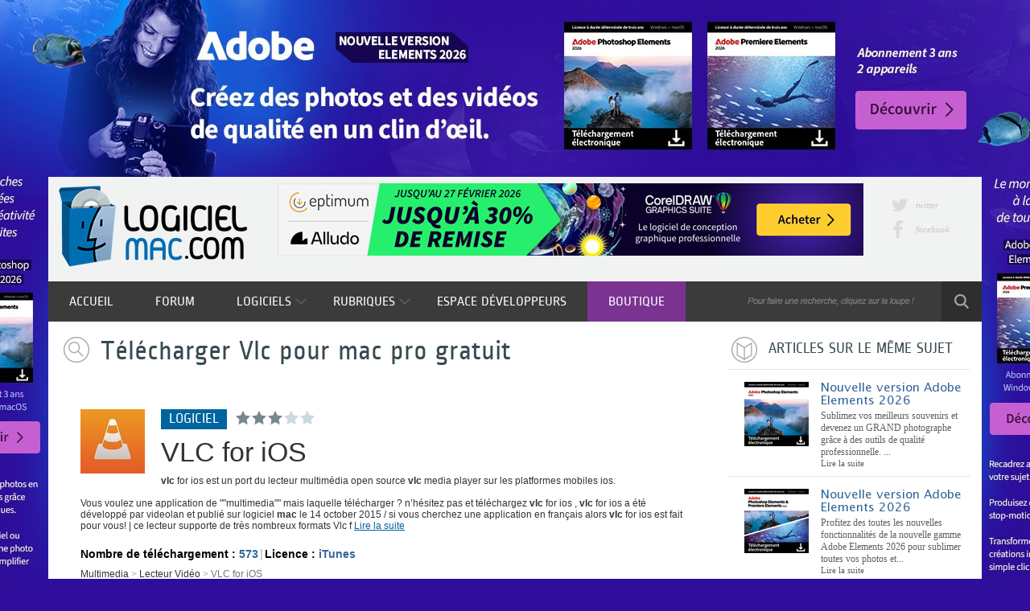

--- FILE ---
content_type: text/html; charset=UTF-8
request_url: https://finder.logicielmac.com/vlc-pour-mac-pro.html
body_size: 21165
content:
<!DOCTYPE html>
<!--[if lt IE 7 ]> <html lang="fr" class="fr no-js ie6"> <![endif]-->
<!--[if IE 7 ]>    <html lang="fr" class="fr no-js ie7"> <![endif]-->
<!--[if IE 8 ]>    <html lang="fr" class="fr no-js ie8"> <![endif]-->
<!--[if IE 9 ]>    <html lang="fr" class="fr no-js ie9"> <![endif]-->
<!--[if (gt IE 9)|!(IE)]><!--> <html lang="fr" class="fr no-js"> <!--<![endif]-->
<html lang="fr">
	<head>

				<script type="text/javascript" src="https://choices.consentframework.com/js/pa/22801/c/hdfQ5/stub" charset="utf-8"></script>
		<script>
			window.Sddan = {
				"info": {
					"si": 5,
					"hd_m" : "",
					"hd_s256" : "",
					"uf_bday" : "",
					"uf_gender" : "",
					"uf_postal_code" : "",
				}
			}
		</script>
		<script type="text/javascript" src="https://choices.consentframework.com/js/pa/22801/c/hdfQ5/cmp" charset="utf-8" async></script>

		

							<meta property="td-page" content="Subdomain">
	 			<script async src="https://securepubads.g.doubleclick.net/tag/js/gpt.js"></script>
		<script async src="https://spn-v1.revampcdn.com/prebid/logicielmac/prebid-client.js"></script>
		<script async type="module" src="https://spn-v1.revampcdn.com/publishers/logicielmac.js?modern=1"></script>
		<script nomodule src="https://spn-v1.revampcdn.com/publishers/logicielmac.js"></script>
		

		<meta charset="utf-8">
		<meta http-equiv="X-UA-Compatible" content="IE=edge,chrome=1">

				<meta http-equiv="Content-Security-Policy" content="upgrade-insecure-requests">


		<title> Télécharger Vlc pour mac pro gratuit - Logicielmac.com</title>
		<meta name="description" content=" vlc  for ios est un port du lecteur multimédia open source  vlc  media player sur les platformes mobiles ios [...] vous voulez une application de &quot;&quot;multimedia&quot;&quot; mais laquelle télécharger ? n’hésitez pas et téléchargez  vlc  for ios ,  vlc  for...">
		<meta name="robots" content="follow,index">
		<meta name="verification" content="d6f0e7726a2aa459dac06c81479a7c11" />
		<meta name="viewport" content="width=device-width, initial-scale=1, maximum-scale=1, user-scalable=0" />

		        

		

				<meta name="robots" content="max-snippet:-1">
		<meta name="robots" content="max-image-preview:standard">
		<meta name="robots" content="max-video-preview:-1">


		        
		<link rel="shortcut icon" href="https://www.logicielmac.com/favicon.ico">

		<link rel="canonical" href="https://finder.logicielmac.com/vlc-pour-mac-pro.html">
				
		<link rel="alternate" type="application/rss+xml" title="LogicielMac.com - Les actualités" href="https://www.logicielmac.com/rss/news.rss" />
		<link rel="alternate" type="application/rss+xml" title="LogicielMac.com - Les dernières articles" href="https://www.logicielmac.com/rss/article.rss" />
		<link rel="alternate" type="application/rss+xml" title="LogicielMac.com - Les dernières mises à jour" href="https://www.logicielmac.com/rss/maj.rss" />
		<link rel="alternate" type="application/rss+xml" title="LogicielMac.com - Les dernièrs logiciels ajoutés" href="https://www.logicielmac.com/rss/logiciel.rss" />


		<!-- CSS -->
		<link rel="stylesheet" href="https://media.logicielmac.com/css/reset.css?v=1">
		 		<link rel="stylesheet" href="https://media.logicielmac.com/web/logicielmacV2/css/style.min.css?v=1">
		<link rel="stylesheet" href="https://media.logicielmac.com/web/logicielmacV2/css/others.css?v=1644226821" type="text/css" media="all" >


		<!--  JavaScript -->
		<script type="text/javascript" src="https://media.logicielmac.com/js/libs/modernizr/2.5.3/modernizr.min.js"></script>
		<script type="text/javascript" src="https://media.logicielmac.com/js/libs/jquery/1.7.2/jquery.min.js"></script>
		<script type="text/javascript" src="https://media.logicielmac.com/web/logicielmacV2/js/off.js"></script>
		<script type="text/javascript" src="https://media.logicielmac.com/web/logicielmacV2/js/popupGenerator.min.js"></script>
		<script type="text/javascript" src="https://media.logicielmac.com/web/logicielmacV2/js/expanding-search-bar/uisearch.min.js"></script>
		<script type="text/javascript" src="https://media.logicielmac.com/web/logicielmacV2/js/expanding-search-bar/classie.min.js"></script>
		<script type="text/javascript" src="https://media.logicielmac.com/web/logicielmacV2/js/adBlock.js"></script>


		
		
	    <style>
			/* Fonts */
	    	@font-face{
				font-family:Ropa;
				src:url("https://www.logicielmac.com/media/fonts/Ropa/ropasans-regular-webfont.eot");
				src:url("https://www.logicielmac.com/media/fonts/Ropa/ropasans-regular-webfont.eot?#iefix") format("embedded-opentype"),
				url("https://www.logicielmac.com/media/fonts/Ropa/ropasans-regular-webfont.woff") format("woff"),
				url("https://www.logicielmac.com/media/fonts/Ropa/ropasans-regular-webfont.ttf") format("truetype"),
				url("https://www.logicielmac.com/media/fonts/Ropa/ropasans-regular-webfont.svg#ropasans") format("svg")
			}

	    	@font-face{
				font-family:Ruda;
				src:url("https://www.logicielmac.com/media/fonts/Ruda/ruda-regular-webfont.eot");
				src:url("https://www.logicielmac.com/media/fonts/Ruda/ruda-regular-webfont.eot?#iefix") format("embedded-opentype"),
				url("https://www.logicielmac.com/media/fonts/Ruda/ruda-regular-webfont.woff") format("woff"),
				url("https://www.logicielmac.com/media/fonts/Ruda/ruda-regular-webfont.ttf") format("truetype"),
				url("https://www.logicielmac.com/media/fonts/Ruda/ruda-regular-webfont.svg#ruda") format("svg")
			}

			@font-face {
				font-family:Lucida;
				src:url("https://www.logicielmac.com/media/fonts/Lucida/lucidasansstd.eot");
				src:url("https://www.logicielmac.com/media/fonts/Lucida/lucidasansstd.?#iefix") format("embedded-opentype"),
				url("https://www.logicielmac.com/media/fonts/Lucida/lucidasansstd.woff") format("woff"),
				url("https://www.logicielmac.com/media/fonts/Lucida/lucidasansstd.ttf") format("truetype"),
				url("https://www.logicielmac.com/media/fonts/Lucida/lucidasansstd.svg#lucidasansstd") format("svg")
			}

			@font-face {
				font-family: "SourceSansPro Bold";
				src: url('https://www.logicielmac.com/media/fonts/SourceSansPro/sourcesanspro-bold-webfont.eot#') format('eot'),
				url('https://www.logicielmac.com/media/fonts/SourceSansPro/sourcesanspro-bold-webfont.woff') format('woff'),
				url('https://www.logicielmac.com/media/fonts/SourceSansPro/sourcesanspro-bold-webfont.ttf') format('truetype'),
				url('https://www.logicielmac.com/media/fonts/SourceSansPro/sourcesanspro-bold-webfont.svg#source_sans_probold') format('svg');
			}

		@font-face {
				font-family: "SourceSansPro Light";
				src: url('https://www.logicielmac.com/media/fonts/SourceSansPro/sourcesanspro-light-webfont.eot#') format('eot'),
				url('https://www.logicielmac.com/media/fonts/SourceSansPro/sourcesanspro-light-webfont.woff') format('woff'),
				url('https://www.logicielmac.com/media/fonts/SourceSansPro/sourcesanspro-light-webfont.ttf') format('truetype'),
				url('https://www.logicielmac.com/media/fonts/SourceSansPro/sourcesanspro-light-webfont.svg#source_sans_prolight') format('svg');
			}
			/* Google API */
            @import url(https://www.google.com/cse/api/branding.css);
		</style>




        <!-- Andrea Media -->
        <!--script type="text/javascript">
			sas_tmstp=Math.round(Math.random()*10000000000);sas_masterflag=1;
			function SmartAdServer(sas_pageid,sas_formatid,sas_target) {
			 if (sas_masterflag==1) {sas_masterflag=0;sas_master='M';} else {sas_master='S';};
			 document.write('<scr'+'ipt src="http://www.smartadserver.com/call/pubj/' + sas_pageid + '/' + sas_formatid + '/' + sas_master + '/' + sas_tmstp + '/' + escape(sas_target) + '?"></scr'+'ipt>');
			}
		</script-->

				<script type="text/javascript">
			window.google_analytics_uacct = "UA-20449339-5";
		</script>


		
		<script type="text/javascript" src="https://img.metaffiliation.com/na/na/res/trk/script.js" ></script>
		<script type="text/javascript">
			/* var _gaq = _gaq || [];
		    $(document).ready(function(){
		        _gaq.push(['_trackPageview', '/tpv/Habillagecomplet/Bdshareware2c']);
		    }); */
		</script>

		<script type="text/javascript" charset="utf-8">
		  (function(G,o,O,g,L,e){G[g]=G[g]||function(){(G[g]['q']=G[g]['q']||[]).push(
		   arguments)},G[g]['t']=1*new Date;L=o.createElement(O),e=o.getElementsByTagName(
		   O)[0];L.async=1;L.src='//www.google.com/adsense/search/async-ads.js';
		  e.parentNode.insertBefore(L,e)})(window,document,'script','_googCsa');
		</script>


		<!-- BANNIERE-->
				<input type='hidden' id='adIdVal' value='adblockActiver'>
		<script type="text/javascript">
		//défini dans la page adBlock.js
		if (canRunAds === true) {
			$("#adIdVal").val('adblockDeactiver');
		}
		</script>



		
	</head>


<body id="finder" >

<noscript><iframe src="//www.googletagmanager.com/ns.html?id=GTM-NLG863"
height="0" width="0" style="display:none;visibility:hidden"></iframe></noscript>
<script>(function(w,d,s,l,i){w[l]=w[l]||[];w[l].push({'gtm.start':
new Date().getTime(),event:'gtm.js'});var f=d.getElementsByTagName(s)[0],
j=d.createElement(s),dl=l!='dataLayer'?'&l='+l:'';j.async=true;j.src=
'//www.googletagmanager.com/gtm.js?id='+i+dl;f.parentNode.insertBefore(j,f);
})(window,document,'script','dataLayer','GTM-NLG863');</script>



		
							<div class='habillage'>
					<style type="text/css">
						@media only screen and (min-width: 100px) and (max-width: 940px) {
							#ayads-video-layer, #ayads-video-container, #ayads-html, #ayads-video-bg, .ak-suit-header-anchor { display: none!important; }
							.habillage { display:none!important; }
							 body{background-color: #fff !important;}
						}
					</style>

					<a href="https://www.eptimum.com/editeurs/adobe" target="_blank" style="display:block; position: absolute; left: 0; top: 0; right: 0; bottom: 0; z-index: 1; background:#2e0d9a;">  <img checktarget="https://www.logicielmac.com/categorie/multimedia-39.html?forceupdate=1" indate="2026-01-07" outdate="2026-03-31"  src="https://www.logicielmac.com/media/files/data/Habillage-Adobe-Elements-2026-LogicielMac-1800x1000 (1)-20260107-133918.jpg" style="display:block; position: fixed; left: 50%; margin-left: -900px;">  </a>  <style>  body{ margin-top: 220px !important; background-color:#2e0d9a;}  #wrap-container{ z-index: 8; }  #wrap{ z-index: 8; }  #container{ z-index : 6;}  @media only screen and (max-width: 1160px) {                  .habillage { display:none; }                  body{background-color: #fff !important;}  }  </style>				</div>
		

		









<!--[if lt IE 7]><p class=chromeframe>Votre navigateur est <em>vieux !</em> <a href="http://browsehappy.ch/fr/">Passez à un navigateur plus récent</a> ou <a href="http://www.google.com/chromeframe/?redirect=true">installez Google Chrome Frame</a> pour naviguer sur ce site.</p><![endif]-->
<div id="wrap">
		<header>
		<div id="bloc-logo-pub">
			<div class="content-logo-pub">
				<a href="https://www.logicielmac.com" title="LogicielMac.com">
					<img class="logo header" src="https://media.logicielmac.com/web/logicielmacV2/images/void.gif" alt="LogicielMac.com" title="LogicielMac.com" width="1" height="1" />
				</a>


				<!-- Pub 728x90 -->
									<div class="haut-droit-728-90" >
						<span class="display_none pub">
							<center> <a href="https://www.eptimum.com/featured/227-soldes-hiver-2026-retrouvez-toutes-nos-meilleures-offres-aux-meilleurs-prix?selected_brands%5B0%5D=corel&sort_by=prix&sort_order=asc" target="_blank">      <img checktarget="https://www.logicielmac.com/categorie/multimedia-39.html?forceupdate=1" indate="2026-01-20" outdate="2026-02-27"  src="https://www.logicielmac.com/media/files/data/Banniere-Corel-Draw-Promo-Janv-2026-Site-Contenu-728x90-20260121-153039.jpg" width="728" height="90" border="0"/>  </a> </center>						</span>
					</div>
					
				<ul class="bloc-lien-reseau">
					<li>
						<a href="https://www.twitter.com/Logicielmac" class="icon-reseau-header lien-reseau twitter" target="_blank">
 							twitter
 						</a>
 					</li>
					<li>
						<a href="https://www.facebook.com/Logicielmac" class="icon-reseau-header lien-reseau facebook" target="_blank">
							facebook
						</a>
					</li>

				</ul>
			</div>
		</div>

		<nav id="content-menu">
			<ul id="menu">
				<li class="cat"><a class="lien" href="https://www.logicielmac.com" title="Accueil LogicielMac">Accueil</a></li>
				<li class="cat"><a class="lien" href="https://www.logicielmac.com/forum/" title="Forum des utilisateurs de Mac">Forum</a></li>
				<li class="cat">
					<a class="lien" href="https://www.logicielmac.com#" onclick="return false;">
						Logiciels <img class="fleche-menu" src="https://media.logicielmac.com/web/logicielmacV2/images/void.gif" alt="" width="1" height="1" >
					</a>
					<ul class="sub-cat">
						<li><a class="lien" href="https://www.logicielmac.com/categorie/internet-41.html" title="Logiciel internet">Internet</a></li>
						<li><a class="lien" href="https://www.logicielmac.com/categorie/pratique-42.html" title="Logiciel pratique">Pratique</a></li>
						<li><a class="lien" href="https://www.logicielmac.com/categorie/utilitaire-43.html" title="Logiciel utilitaire">Utilitaire</a></li>
						<li><a class="lien" href="https://www.logicielmac.com/categorie/multimedia-39.html" title="Logiciel multimédia">Multimédia</a></li>
						<li><a class="lien" href="https://www.logicielmac.com/categorie/securite-40.html" title="Logiciel sécurité">Sécurité</a></li>
						<li><a class="lien" href="https://www.logicielmac.com/categorie/jeux-44.html" title="Jeux pour mac">Jeux</a></li>
					</ul>
				</li>
				<li class="cat">
					<a class="lien" href="https://www.logicielmac.com#" onclick="return false;">
						Rubriques <img class="fleche-menu" src="https://media.logicielmac.com/web/logicielmacV2/images/void.gif" alt="" width="1" height="1" >
					</a>
					<ul class="sub-cat rubrique">
						<li><a class="lien" href="https://www.logicielmac.com/news/" title="Actualités">Actualités</a></li>
						<li><a class="lien" href="https://www.logicielmac.com/screencast/" title="Screencast de logiciels Mac">Screencast</a></li>
						<li><a class="lien" href="https://www.logicielmac.com/article/" title="Articles et Tests de logiciels Mac">Articles</a></li>
					</ul>
				</li>
				<li class="cat"><a class="lien" href="https://www.logicielmac.com/developpeurs.html" title="Espace développeurs">Espace développeurs</a></li>
				<li class="cat"><a class="lien boutique" href="https://www.entelechargement.com/?updmarqueur=H3804" title="Boutique de logiciels pour Mac" target="_blank">Boutique</a></li>
				<!--  <li class="cat"><a class="lien boutique" href="/shop/fr-fr/" title="Boutique de logiciels pour Mac" target="_blank">Boutique</a></li> -->
			</ul>
			<div class="content-search">
				<div id="sb-search" class="sb-search">
					<form action="https://www.logicielmac.com/recherche.html" id="cse-search-box" autocomplete="off">
						<input type="hidden" name="cx" value="partner-pub-9050659798751217:6839736214" />
						<input type="hidden" name="cof" value="FORID:10" />
						<input type="hidden" name="ie" value="UTF-8" />
						<input type="text"   name="q" id="searchNuage" class="sb-search-input google-perso" size="55" placeholder="Rechercher" />
						<input type="submit" name="sa" class="bouton-recherche sb-search-submit" value="Rechercher" />
						<img class="sb-icon-search" src="https://media.logicielmac.com/web/logicielmacV2/images/void.gif" alt="" width="1" height="1" >
					</form>
				</div>
			</div>
		</nav>

	</header><!-- #header -->
	
		<header id="header-mobile">
		<a href="#" id="nav-list">
			<img class="icon-header-mobile burger" src="https://media.logicielmac.com/web/logicielmacV2/images/void.gif" alt="" width="1" height="1" >
		</a>
		<a href="https://www.logicielmac.com">
			<img class="icon-header-mobile logo" src="https://media.logicielmac.com/web/logicielmacV2/images/void.gif" alt="LogicielMac.com" width="1" height="1" >
		</a>
		<div class="content-search">
			<div id="sb-mobile" class="sb-search">
				<form action="https://www.logicielmac.com/recherche.html" id="cse-search-box" autocomplete="off">
					<input type="hidden" name="cx" value="partner-pub-9050659798751217:6839736214" />
					<input type="hidden" name="cof" value="FORID:10" />
					<input type="hidden" name="ie" value="UTF-8" />
					<input type="text"   name="q" id="searchNuage" class="sb-search-input google-perso" size="55" placeholder="Rechercher" />
					<input type="submit" name="sa" class="bouton-recherche sb-search-submit" value="Rechercher" />
					<img class="sb-icon-search" src="https://media.logicielmac.com/web/logicielmacV2/images/void.gif" alt="" width="1" height="1" >
				</form>
			</div>
		</div>
	</header>

	<nav id="menu-mobile" class="menu-mobile menu-mobile-left">
		<ul>
			<li><a class="lien-mobile first" href="https://www.logicielmac.com" title="Accueil LogicielMac">Accueil</a></li>
			<li><a class="lien-mobile" href="https://www.logicielmac.com/forum/" title="Forum des utilisateurs de Mac">Forum</a></li>
			<li>
				<a class="lien-mobile lien-sub-cat" href="https://www.logicielmac.com#" onclick="return false;">
					Logiciels <img class="icon-header-mobile fleche-menu-mobile" src="https://media.logicielmac.com/web/logicielmacV2/images/void.gif" alt="" width="1" height="1" >
				</a>
				<ul class="sub-cat-mobile">
					<li><a class="lien-mobile" href="https://www.logicielmac.com/categorie/internet-41.html" title="Logiciel internet">Internet</a></li>
					<li><a class="lien-mobile" href="https://www.logicielmac.com/categorie/pratique-42.html" title="Logiciel pratique">Pratique</a></li>
					<li><a class="lien-mobile" href="https://www.logicielmac.com/categorie/utilitaire-43.html" title="Logiciel utilitaire">Utilitaire</a></li>
					<li><a class="lien-mobile" href="https://www.logicielmac.com/categorie/multimedia-39.html" title="Logiciel multimédia">Multimédia</a></li>
					<li><a class="lien-mobile" href="https://www.logicielmac.com/categorie/securite-40.html" title="Logiciel sécurité">Sécurité</a></li>
					<li><a class="lien-mobile" href="https://www.logicielmac.com/categorie/jeux-44.html" title="Jeux pour mac">Jeux</a></li>
				</ul>
			</li>
			<li>
				<a class="lien-mobile lien-sub-cat" href="https://www.logicielmac.com#" onclick="return false;">
					Rubriques <img class="icon-header-mobile fleche-menu-mobile" src="https://media.logicielmac.com/web/logicielmacV2/images/void.gif" alt="" width="1" height="1" >
				</a>
				<ul class="sub-cat-mobile rubrique">
					<li><a class="lien-mobile" href="https://www.logicielmac.com/news/" title="Actualités">Actualités</a></li>
					<li><a class="lien-mobile" href="https://www.logicielmac.com/screencast/" title="Screencast de logiciels Mac">Screencast</a></li>
					<li><a class="lien-mobile" href="https://www.logicielmac.com/article/" title="Articles et Tests de logiciels Mac">Articles</a></li>
				</ul>
			</li>
			<li><a class="lien-mobile last" href="https://www.logicielmac.com/developpeurs.html" title="Espace développeurs">Espace développeurs</a></li>
		</ul>
	</nav>
	


		<header id="header-mobile" class="tablette">
		<a href="https://www.logicielmac.com">
			<img class="icon-header-mobile tablette logo" src="https://media.logicielmac.com/web/logicielmacV2/images/void.gif" alt="LogicielMac.com" width="1" height="1" >
		</a>
		<div class="content-search">
			<div id="sb-tablette" class="sb-search">
				<form action="https://www.logicielmac.com/recherche.html" id="cse-search-box" autocomplete="off">
					<input type="hidden" name="cx" value="partner-pub-9050659798751217:6839736214" />
					<input type="hidden" name="cof" value="FORID:10" />
					<input type="hidden" name="ie" value="UTF-8" />
					<input type="text"   name="q" id="searchNuage" class="sb-search-input google-perso" size="55" placeholder="Rechercher" />
					<input type="submit" name="sa" class="bouton-recherche sb-search-submit" value="Rechercher" />
					<img class="sb-icon-search" src="https://media.logicielmac.com/web/logicielmacV2/images/void.gif" alt="" width="1" height="1" >
				</form>
			</div>
		</div>
	</header>

	<nav id="content-menu-tablette">
		<ul id="menu-tablette">
			<li class="cat-tablette"><a class="lien" href="https://www.logicielmac.com" title="Accueil LogicielMac">Accueil</a></li>
			<li class="cat-tablette"><a class="lien" href="https://www.logicielmac.com/forum/" title="Forum des utilisateurs de Mac">Forum</a></li>
			<li class="cat-tablette">
				<a class="lien" href="https://www.logicielmac.com#" onclick="return false;">
					Logiciels <img class="fleche-menu" src="https://media.logicielmac.com/web/logicielmacV2/images/void.gif" alt="" width="1" height="1" >
				</a>
				<ul class="sub-cat-tablette">
					<li><a class="lien" href="https://www.logicielmac.com/categorie/internet-41.html" title="Logiciel internet">Internet</a></li>
					<li><a class="lien" href="https://www.logicielmac.com/categorie/pratique-42.html" title="Logiciel pratique">Pratique</a></li>
					<li><a class="lien" href="https://www.logicielmac.com/categorie/utilitaire-43.html" title="Logiciel utilitaire">Utilitaire</a></li>
					<li><a class="lien" href="https://www.logicielmac.com/categorie/multimedia-39.html" title="Logiciel multimédia">Multimédia</a></li>
					<li><a class="lien" href="https://www.logicielmac.com/categorie/securite-40.html" title="Logiciel sécurité">Sécurité</a></li>
					<li><a class="lien" href="https://www.logicielmac.com/categorie/jeux-44.html" title="Jeux pour mac">Jeux</a></li>
				</ul>
			</li>
			<li class="cat-tablette">
				<a class="lien" href="https://www.logicielmac.com#" onclick="return false;">
					Rubriques <img class="fleche-menu" src="https://media.logicielmac.com/web/logicielmacV2/images/void.gif" alt="" width="1" height="1" >
				</a>
				<ul class="sub-cat-tablette rubrique">
					<li><a class="lien" href="https://www.logicielmac.com/news/" title="Actualités">Actualités</a></li>
					<li><a class="lien" href="https://www.logicielmac.com/screencast/" title="Screencast de logiciels Mac">Screencast</a></li>
					<li><a class="lien" href="https://www.logicielmac.com/article/" title="Articles et Tests de logiciels Mac">Articles</a></li>
				</ul>
			</li>
			<li class="cat-tablette"><a class="lien" href="https://www.logicielmac.com/developpeurs.html" title="Espace développeurs">Espace développeurs</a></li>
			<li class="cat-tablette"><a class="lien boutique" href="https://www.entelechargement.com/?updmarqueur=H3804" title="Boutique de logiciels pour Mac" target="_blank">Boutique</a></li>
		</ul>
	</nav>
	


	<div id="main-container">
		<div id="container" class="content menu-mobile-push">







<script type="text/javascript">

	// Moteur de Recherche
	var liveSearch = {
		recupInfo : function(name,url){
			var name = $('#searchNuage').val(),
				rContainer = $("#searchResult");

				rContainer.hide();

                $.ajax({
                    type: "POST",
                    url: "/ajax_fiche.html",
                    data: {term: name},
                    success: function(data){
                	rContainer.empty();
                        // On parse le tableau JSON renvoyé en php
                        data = $.parseJSON(data);
                        //alert(data);
                        rContainer.show();
                        if (data) {
           		       		rContainer.empty();
                            for( entry in data ){
                            	console.log(data[entry].title);
								var titles = data[entry].title.replace("'", "-");
                            	rContainer.append('<li onclick="liveSearch.replaceField(\''+titles+'\'); return false;" style="display: block; padding: 0 5px;  line-height:20px; float: none; border-bottom: 1px solid #ccc; cursor: pointer;color:black; background-color:white;" >'+data[entry].title+'</li>');
                            	//height: 20px;
                            }
                        } else {
                            console.log("Server Problem");
                        }
                    }
                });
		},

		hideResult: function(){
			$("#searchResult").hide();
		},

		replaceField : function(text){
			//console.log(id);
			//console.log(text);
			$('#searchNuage').val(text);
			$('.google-perso').addClass('focus');
			$("#searchResult").hide();
			$('#cse-search-box').submit();
		}

	}
	$("body").click(function(){
		liveSearch.hideResult();
	});

	$("#searchResult").click(function(event){
		event.stopPropagation();
	});



	// Affichage Moteur de Recherche Mobile
	new UISearch( document.getElementById( 'sb-search' ) );
	new UISearch( document.getElementById( 'sb-mobile' ) );
	new UISearch( document.getElementById( 'sb-tablette' ) );
    $(".search").click(function(event){
        $(".bloc-recherche").fadeToggle("fast");
        $(".search").hide();
        $(".vide").show();
    });


	// Affichage du Menu de Navigation Mobile
	$(document).ready(function() {
		$menuLeft 	= $('.menu-mobile-left');
		$navList	= $('#nav-list');
		$menuPush	= $('.menu-mobile-push');
		$subCat		= $('.sub-cat-mobile');
		$lienSubCat	= $('.lien-sub-cat');
		$flecheMenu	= $('.icon-header-mobile.fleche-menu-mobile');

		$navList.click(function() {
			$(this).toggleClass('active'); /* Ajoute la classe 'active' à #nav-list*/
			$menuPush.toggleClass('menu-mobile-push-content-right'); // Pousse le contenu de la page vers la droite
			$menuLeft.toggleClass('menu-mobile-open'); // Ouvre le menu vers la droite
		});

       $subCat.hide(); /* Masque les sous-menu */
       $lienSubCat.click(function() {
            $(this).toggleClass('active'); /* Ajoute la classe 'active' à .lien-sub-cat */
            $(this).next($subCat).slideToggle(400) /* Ouvre le sous menu selectionné */
          	$flecheMenu.next('.active').toggleClass('open')
           .siblings('ul.sub-cat-mobile:visible').slideUp(400);  /* Ferme le sous menu selectionné */

       });

	});




</script><div id="content-bloc-left-page">

    
    <div id="content-titre">
        <div class="bloc-titre recherche">
            <h1 class="titre finder"> Télécharger Vlc pour mac pro gratuit</h1>   
        </div>
    </div>

    <section id="erreur-orth">
                  
    </section>

    <section id="content-resultat-finder">

                <ul class="resultat-finder first">
                                        <li class="vignette">
                                    <span class="lk" rel="https://www.logicielmac.com/logiciel/vlc-for-ios-3259.html">
                        <img src="https://media.logicielmac.com/download/80x80/lecteur-video/6e5e6aca-vlc-for-ios.jpg" alt="VLC for iOS pour mac" title="VLC for iOS pour mac" width="80" height="80" />
                    </span>
                            </li>
            <li class="content-type-note">
                                    <span class="type logiciel">Logiciel</span>
                    <div class="note">                                    
                                                           <img class="icon-etoile plein" src="https://media.logicielmac.com/web/logicielmacV2/images/void.gif" width="20" height="20" alt="3" title="3"/>
                                                                   <img class="icon-etoile plein" src="https://media.logicielmac.com/web/logicielmacV2/images/void.gif" width="20" height="20" alt="3" title="3"/>
                                                                   <img class="icon-etoile plein" src="https://media.logicielmac.com/web/logicielmacV2/images/void.gif" width="20" height="20" alt="3" title="3"/>
                                
                                                                    <img class="icon-etoile vide" src="https://media.logicielmac.com/web/logicielmacV2/images/void.gif" width="20" height="20" alt="3" title="3"/>
                                                                    <img class="icon-etoile vide" src="https://media.logicielmac.com/web/logicielmacV2/images/void.gif" width="20" height="20" alt="3" title="3"/>
                                                    </div>
                            </li>  
            <li class="titre-lien">
                <a href="https://www.logicielmac.com/logiciel/vlc-for-ios-3259.html">
                   <h2>VLC for iOS</h2>
                </a>
            </li>  
            <li class="description">
                <b> vlc </b> for ios est un port du lecteur multimédia open source <b> vlc </b> media player sur les platformes mobiles ios.<br/><br/>Vous voulez une application de ""multimedia"" mais laquelle télécharger ? n’hésitez pas et téléchargez  <b> vlc </b> for ios  ,   <b> vlc </b> for ios  a été développé par  videolan  et publié sur logiciel<b> mac </b> le  14 october 2015   /   si vous cherchez une application en  français   alors  <b> vlc </b> for ios  est fait pour vous!   |   ce lecteur supporte de très nombreux formats Vlc f                <span class="lk lire-suite" rel="https://www.logicielmac.com/logiciel/vlc-for-ios-3259.html" title="VLC for iOS">
                    Lire la suite
                </span>
            
                                <ul class="content-info-complementaire">
                    <!-- download total-->
                                        <li class="info">Nombre de téléchargement : <span class="bleu">573</span></li>
                                        <li class="separateur"> | </li> 
                    <!-- Master licence-->
                    <li class="info">Licence : <span class="bleu">iTunes</span></li>
                </ul>
                                <div class="breadcrumb">
                                                        
                    <!-- NOUVEAU PAGINATION -->
                    <span class="lk" rel="https://www.logicielmac.com/categorie/multimedia-39.html">Multimedia</span> >
                    <span class="lk" rel="https://www.logicielmac.com/categorie/lecteur-video-14.html">Lecteur Vidéo</span> >

                    <span class="lk lien" rel="https://www.logicielmac.com/logiciel/vlc-for-ios-3259.html" itemprop="url"><span itemprop="title">VLC for iOS</span>
                                    </div>
            </li>
                                 
        </ul>
                <ul class="resultat-finder ">
                            <div class="pub-carre finder">
                    <div id="td-top-mpu-1"></div>                </div>
                        <li class="vignette">
                                    <span class="lk" rel="https://www.logicielmac.com/logiciel/vlc-media-player-portable-2870.html">
                        <img src="https://media.logicielmac.com/download/80x80/lecteur-video/bf7699f3-vlc-media-player-portable.jpg" alt="VLC Media Player Portable pour mac" title="VLC Media Player Portable pour mac" width="80" height="80" />
                    </span>
                            </li>
            <li class="content-type-note">
                                    <span class="type logiciel">Logiciel</span>
                    <div class="note">                                    
                                                           <img class="icon-etoile plein" src="https://media.logicielmac.com/web/logicielmacV2/images/void.gif" width="20" height="20" alt="3.5" title="3.5"/>
                                                                   <img class="icon-etoile plein" src="https://media.logicielmac.com/web/logicielmacV2/images/void.gif" width="20" height="20" alt="3.5" title="3.5"/>
                                                                   <img class="icon-etoile plein" src="https://media.logicielmac.com/web/logicielmacV2/images/void.gif" width="20" height="20" alt="3.5" title="3.5"/>
                                
                                                                   <img class="icon-etoile demi" src="https://media.logicielmac.com/web/logicielmacV2/images/void.gif" width="20" height="20" alt="3.5" title="3.5"/>
                                                                    <img class="icon-etoile vide" src="https://media.logicielmac.com/web/logicielmacV2/images/void.gif" width="20" height="20" alt="3.5" title="3.5"/>
                                                    </div>
                            </li>  
            <li class="titre-lien">
                <a href="https://www.logicielmac.com/logiciel/vlc-media-player-portable-2870.html">
                   <h2>VLC Media Player Portable</h2>
                </a>
            </li>  
            <li class="description">
                Une version portable de <b> vlc </b>  l'un des meilleurs media players au monde   [...]   vous pourrez emporter votre version de <b> vlc </b> partout à l'aide d'une clé usb et la faire fonctionner sans l’installer sur votre <b> mac </b>   ,   <b> vlc </b> media player portable dispose des mêmes fonctionnalités que la version classique   /   le lecteur est donc compatible avec tous les formats audio même les plus exotiques   |  Il en est de même pour les fichiers vidéo auxquels vous pourrez ajouter sans difficulté des sous titres.<br/><br/>Le package n'inclut pas le plugin de lecture web mais vous pourrez toujours régler les paramètres d’affichage et de lecture de vos chansons ou de vos films sans aucune difficulté Une v                <span class="lk lire-suite" rel="https://www.logicielmac.com/logiciel/vlc-media-player-portable-2870.html" title="VLC Media Player Portable">
                    Lire la suite
                </span>
            
                                <ul class="content-info-complementaire">
                    <!-- download total-->
                                        <li class="info">Nombre de téléchargement : <span class="bleu">447</span></li>
                                        <li class="separateur"> | </li> 
                    <!-- Master licence-->
                    <li class="info">Licence : <span class="bleu">Logiciel Libre</span></li>
                </ul>
                                <div class="breadcrumb">
                                                        
                    <!-- NOUVEAU PAGINATION -->
                    <span class="lk" rel="https://www.logicielmac.com/categorie/multimedia-39.html">Multimedia</span> >
                    <span class="lk" rel="https://www.logicielmac.com/categorie/lecteur-video-14.html">Lecteur Vidéo</span> >

                    <span class="lk lien" rel="https://www.logicielmac.com/logiciel/vlc-media-player-portable-2870.html" itemprop="url"><span itemprop="title">VLC Media Player Portable</span>
                                    </div>
            </li>
                                 
        </ul>
                <ul class="resultat-finder ">
                            <div class="pub-carre finder">
                    <div id="td-top-mpu-1"></div>                </div>
                        <li class="vignette">
                                    <span class="lk" rel="https://www.logicielmac.com/logiciel/vlc-pour-ios-2815.html">
                        <img src="https://media.logicielmac.com/download/80x80/lecteur-video/5eb3068f-vlc-pour-ios.jpg" alt="VLC pour iOS pour mac" title="VLC pour iOS pour mac" width="80" height="80" />
                    </span>
                            </li>
            <li class="content-type-note">
                                    <span class="type logiciel">Logiciel</span>
                    <div class="note">                                    
                                                           <img class="icon-etoile plein" src="https://media.logicielmac.com/web/logicielmacV2/images/void.gif" width="20" height="20" alt="3" title="3"/>
                                                                   <img class="icon-etoile plein" src="https://media.logicielmac.com/web/logicielmacV2/images/void.gif" width="20" height="20" alt="3" title="3"/>
                                                                   <img class="icon-etoile plein" src="https://media.logicielmac.com/web/logicielmacV2/images/void.gif" width="20" height="20" alt="3" title="3"/>
                                
                                                                    <img class="icon-etoile vide" src="https://media.logicielmac.com/web/logicielmacV2/images/void.gif" width="20" height="20" alt="3" title="3"/>
                                                                    <img class="icon-etoile vide" src="https://media.logicielmac.com/web/logicielmacV2/images/void.gif" width="20" height="20" alt="3" title="3"/>
                                                    </div>
                            </li>  
            <li class="titre-lien">
                <a href="https://www.logicielmac.com/logiciel/vlc-pour-ios-2815.html">
                   <h2>VLC pour iOS</h2>
                </a>
            </li>  
            <li class="description">
                <b> pro </b>fitez d’un des meilleurs lecteurs vidéo gratuits sur votre iphone ou votre ipad en téléchargeant gratuitemebt <b> vlc </b> pour ios.<br/><br/>Par ailleurs  l’application gratuite <b> vlc </b> ios offre aux utilisateurs la possibilité de synchroniser leurs fichiers avec dropbox  itunes  google drive  ainsi qu’avec les serveurs upnp  ,   ainsi  en utilisant  <b> vlc </b> sur votre iphone ou votre ipad  vous pouvez regarder toutes vos vidéos dans une excellente qualité  et même accéder à vos vidéos qui ne sont pas initialement parlant sauvegardées sur votr appareil ios   /   bien pensé  il prend en charge de nombreux formats différents dont mkv  divx  ou encore xvid   |   une application simple  gratuite et open source donc  à recommander à tous les utilisateurs ios  et surtout aux passionnés de tv et de cinéma Profi                <span class="lk lire-suite" rel="https://www.logicielmac.com/logiciel/vlc-pour-ios-2815.html" title="VLC pour iOS">
                    Lire la suite
                </span>
            
                                <ul class="content-info-complementaire">
                    <!-- download total-->
                                        <li class="separateur"> | </li> 
                    <!-- Master licence-->
                    <li class="info">Licence : <span class="bleu">App Store</span></li>
                </ul>
                                <div class="breadcrumb">
                                                        
                    <!-- NOUVEAU PAGINATION -->
                    <span class="lk" rel="https://www.logicielmac.com/categorie/multimedia-39.html">Multimedia</span> >
                    <span class="lk" rel="https://www.logicielmac.com/categorie/lecteur-video-14.html">Lecteur Vidéo</span> >

                    <span class="lk lien" rel="https://www.logicielmac.com/logiciel/vlc-pour-ios-2815.html" itemprop="url"><span itemprop="title">VLC pour iOS</span>
                                    </div>
            </li>
                                 
        </ul>
                <ul class="resultat-finder ">
                            <div class="pub-carre finder">
                    <div id="td-top-mpu-1"></div>                </div>
                        <li class="vignette">
                                    <span class="lk" rel="https://www.logicielmac.com/logiciel/vlc-media-player-209.html">
                        <img src="https://media.logicielmac.com/download/80x80/lecteur-video/de756a36-vlc-media-player.jpg" alt="VLC Media Player pour mac" title="VLC Media Player pour mac" width="80" height="80" />
                    </span>
                            </li>
            <li class="content-type-note">
                                    <span class="type logiciel">Logiciel</span>
                    <div class="note">                                    
                                                           <img class="icon-etoile plein" src="https://media.logicielmac.com/web/logicielmacV2/images/void.gif" width="20" height="20" alt="3" title="3"/>
                                                                   <img class="icon-etoile plein" src="https://media.logicielmac.com/web/logicielmacV2/images/void.gif" width="20" height="20" alt="3" title="3"/>
                                                                   <img class="icon-etoile plein" src="https://media.logicielmac.com/web/logicielmacV2/images/void.gif" width="20" height="20" alt="3" title="3"/>
                                
                                                                    <img class="icon-etoile vide" src="https://media.logicielmac.com/web/logicielmacV2/images/void.gif" width="20" height="20" alt="3" title="3"/>
                                                                    <img class="icon-etoile vide" src="https://media.logicielmac.com/web/logicielmacV2/images/void.gif" width="20" height="20" alt="3" title="3"/>
                                                    </div>
                            </li>  
            <li class="titre-lien">
                <a href="https://www.logicielmac.com/logiciel/vlc-media-player-209.html">
                   <h2>VLC Media Player</h2>
                </a>
            </li>  
            <li class="description">
                <b> vlc </b> est devenu en l'espace de quelques années une référence en matière de lecteurs multimédia   [...]   a lire aussi : comment convertir ses fichiers multimédias avec <b> vlc </b> ? un logiciel multimédia polyvalent <b> vlc </b> est capable de lire des flux en <b> pro </b>venance d'internet   ,  Peu lui arrivent à la cheville et ce freeware français mérite de figurer sur tous les <b> mac </b> dignes de ce nom.<br/><br/>Vidéo lan client est le lecteur par excellence sous <b> mac </b>os x  simple  clair  précis  |   il est capable de lire quasiment tous les formats vidéos actuellement disponibles   ;   un utilitaire totalement indispensable   :   le meilleur lecteur open source vidéo lan client est le lecteur par excellence sous <b> mac </b>os x  simple  clair  précis   [...]   le paramétrage <b> pro </b>fond est impressionnant et il est capable de lire tout aussi bien les   ,   avi que les   /   mkv  les blu ray et fichiers audios   |   un incontournable  à tester absolument   ;   l'application peut donc être utilisé comme outils de diffusion mais ce n'est pas tout   :   le logiciel peut être utilisé comme convertisseur audio ou vidéo   [...]      les formats supportés  video mpeg 1/2 divx  1/2/3 mpeg 4 asp  divx 4/5/6  xvid  3ivx d4 h   ,   261 h   /   263 / h   |   263i h   ;   264 / mpeg 4 avc cinepak theora dirac /... Vlc e                <span class="lk lire-suite" rel="https://www.logicielmac.com/logiciel/vlc-media-player-209.html" title="VLC Media Player">
                    Lire la suite
                </span>
            
                                <ul class="content-info-complementaire">
                    <!-- download total-->
                                        <li class="info">Nombre de téléchargement : <span class="bleu">179175</span></li>
                                        <li class="separateur"> | </li> 
                    <!-- Master licence-->
                    <li class="info">Licence : <span class="bleu">Logiciel Libre</span></li>
                </ul>
                                <div class="breadcrumb">
                                                        
                    <!-- NOUVEAU PAGINATION -->
                    <span class="lk" rel="https://www.logicielmac.com/categorie/multimedia-39.html">Multimedia</span> >
                    <span class="lk" rel="https://www.logicielmac.com/categorie/lecteur-video-14.html">Lecteur Vidéo</span> >

                    <span class="lk lien" rel="https://www.logicielmac.com/logiciel/vlc-media-player-209.html" itemprop="url"><span itemprop="title">VLC Media Player</span>
                                    </div>
            </li>
                                 
        </ul>
                <ul class="resultat-finder ">
                            <div class="pub-carre finder">
                    <div id="td-top-mpu-1"></div>                </div>
                        <li class="vignette">
                                    
                    <span class="lk" rel="https://www.logicielmac.com/news/vlc-est-desormais-supporte-nativement-par-les-mac-m1-10770.html">
                        <img src="https://www.logicielmac.com/article-media/80x80/10770-vlc-est-desormais-supporte-nativement-par-les-mac-m1.jpg" alt="VLC est désormais supporté nativement par les Mac M1" title="VLC est désormais supporté nativement par les Mac M1" width="80" height="80" />
                    </span>
                            </li>
            <li class="content-type-note">
                                    <span class="type article">Article</span>
                            </li>  
            <li class="titre-lien">
                <a href="https://www.logicielmac.com/news/vlc-est-desormais-supporte-nativement-par-les-mac-m1-10770.html">
                   <h2>VLC est désormais supporté nativement par les Mac M1</h2>
                </a>
            </li>  
            <li class="description">
                Le support des puces apple silicon n’est pas la seule nouveauté apportée par <b> vlc </b> 3.<br/><br/>Comme vous le savez  les derniers ordinateurs <b> mac </b> sont équipés d’une nouvelle puce leur allouant plus de puissance tout en leur conférant une meilleure autonomie  ,   le célèbre lecteur multimédia bénéficie maintenant d’une compatibilité native avec tous les <b> mac </b> équipés d’un <b> pro </b>cesseur apple m1   /   deux déclinaisons sont <b> pro </b>posées : l’une pour les ordinateurs <b> mac </b> équipés d’un <b> pro </b>cesseur intel et l’autre pour les <b> mac </b> dotés d’une puce m1   |   télécharger <b> vlc </b> par conséquent  les utilisateurs possédant un <b> mac </b> de dernière génération devront télécharger les installeurs correspondant à leur <b> mac </b>hine pour bénéficier pleinement des gains de performance   ;   l’inconvénient  c’est que les applications installées sur la <b> mac </b>hine de l’utilisateur doivent être compatibles avec cette nouvelle puce pour <b> pro </b>fiter de ces bénéfices   :   si une application n’est pas compatible  alors  l’ordinateur utilise un système de virtualisation  rosetta 2  pour les exécuter  mais cela impacte les performances   [...]   les développeurs d’applications <b> pro </b>cèdent donc successivement à la mise à jour de leurs <b> pro </b>duits pour les rendre pleinement compatibles avec cette nouvelle puce m1   ,   c’est au tour de videolan de mettre à jour son <b> pro </b>duit phare :... Le su                <span class="lk lire-suite" rel="https://www.logicielmac.com/news/vlc-est-desormais-supporte-nativement-par-les-mac-m1-10770.html" title="VLC est désormais supporté nativement par les Mac M1">
                    Lire la suite
                </span>
            
                                <div class="breadcrumb">
                                                                    <span class="lk" rel="https://www.logicielmac.com/news/">Actualités</span> >
                        <span class="lk" rel="https://www.logicielmac.com/news/vlc-est-desormais-supporte-nativement-par-les-mac-m1-10770.html" itemprop="url"><span itemprop="title">VLC est désormais supporté nativement par les Mac M1</span>
                                    </div>
            </li>
                                 
        </ul>
                <ul class="resultat-finder ">
                            <div class="pub-carre finder">
                    <div id="td-top-mpu-1"></div>                </div>
                        <li class="vignette">
                                    
                    <span class="lk" rel="https://www.logicielmac.com/news/vlc-305-est-disponible-sur-mac-et-apporte-le-mode-sombre-10563.html">
                        <img src="https://www.logicielmac.com/article-media/80x80/10563-vlc-305-est-disponible-sur-mac-et-apporte-le-mode-sombre.jpg" alt="VLC 3.0.5 est disponible sur Mac et apporte le mode sombre" title="VLC 3.0.5 est disponible sur Mac et apporte le mode sombre" width="80" height="80" />
                    </span>
                            </li>
            <li class="content-type-note">
                                    <span class="type article">Article</span>
                            </li>  
            <li class="titre-lien">
                <a href="https://www.logicielmac.com/news/vlc-305-est-disponible-sur-mac-et-apporte-le-mode-sombre-10563.html">
                   <h2>VLC 3.0.5 est disponible sur Mac et apporte le mode sombre</h2>
                </a>
            </li>  
            <li class="description">
                Petite mise à jour de routine du côté de <b> vlc </b>  l’un des lecteurs vidéo les plus célèbres   [...]   les utilisateurs <b> mac </b> pourront d’abord constater que <b> vlc </b> <b> pro </b>pose enfin un mode sombre qui s’adapte parfaitement à <b> mac </b>os mojave   ,   la mise à jour de <b> vlc </b> est d’ores et déjà disponible en téléchargement gratuit sur logiciel<b> mac </b>   /   disponible depuis quelques heures pour windows  <b> mac </b>  linux  android et ios  elle apporte quelques correctifs ainsi que des améliorations   |     le logiciel corrige également des <b> pro </b>blèmes liés au fonctionnement du lecteur et met à jour la bibliothèque utilisée par le <b> pro </b>gramme   ;   cette nouvelle version estampillée 3   :  5 améliore aussi la prise en charge de la chromecast et de youtube.<br/><br/>De plus  tous les plugins externes devront maintenant être signés avec un certificat développeur valide pour pouvoir continuer de fonctionner sur <b> mac </b>os  ,   de quoi <b> pro </b>téger encore un peu plus les utilisateurs <b> mac </b>   /   il est également possible que le logiciel vous la <b> pro </b>pose automatiquement au <b> pro </b>chain lancement de celui ci Petit                <span class="lk lire-suite" rel="https://www.logicielmac.com/news/vlc-305-est-disponible-sur-mac-et-apporte-le-mode-sombre-10563.html" title="VLC 3.0.5 est disponible sur Mac et apporte le mode sombre">
                    Lire la suite
                </span>
            
                                <div class="breadcrumb">
                                                                    <span class="lk" rel="https://www.logicielmac.com/news/">Actualités</span> >
                        <span class="lk" rel="https://www.logicielmac.com/news/vlc-305-est-disponible-sur-mac-et-apporte-le-mode-sombre-10563.html" itemprop="url"><span itemprop="title">VLC 3.0.5 est disponible sur Mac et apporte le mode sombre</span>
                                    </div>
            </li>
                                 
        </ul>
                <ul class="resultat-finder ">
                            <div class="pub-carre finder">
                    <div id="td-top-mpu-1"></div>                </div>
                        <li class="vignette">
                                    
                    <span class="lk" rel="https://www.logicielmac.com/news/vlc-ios-prend-enfin-en-charge-le-chromecast-10518.html">
                        <img src="https://www.logicielmac.com/article-media/80x80/10518-vlc-ios-prend-enfin-en-charge-le-chromecast.jpg" alt="VLC iOS prend enfin en charge le Chromecast" title="VLC iOS prend enfin en charge le Chromecast" width="80" height="80" />
                    </span>
                            </li>
            <li class="content-type-note">
                                    <span class="type article">Article</span>
                            </li>  
            <li class="titre-lien">
                <a href="https://www.logicielmac.com/news/vlc-ios-prend-enfin-en-charge-le-chromecast-10518.html">
                   <h2>VLC iOS prend enfin en charge le Chromecast</h2>
                </a>
            </li>  
            <li class="description">
                La dernière mise à jour de <b> vlc </b> pour ios est arrivée hier   [...]   pour ceux qui l’ignorent  encore ?   <b> vlc </b> ios est un lecteur multimédia très complet qui permet de <b> pro </b>fiter de ses films  séries et musique sur la même interface   ,   <b> vlc </b> pour ios améliore aussi la prise en charge des vidéos à 360° et l’application en <b> pro </b>fite également pour corriger quelques <b> pro </b>blèmes et améliorer la qualité audio de certains fichiers   /   la nouvelle version de <b> vlc </b> est toujours gratuite et elle nécessite au minimum ios 9 pour fonctionner sur un iphone  un ipad ou un ipod touch   |   il s’agit de la version 3   ;   1   :   0 qui  même s’il ne s’agit pas d’une avancée majeure  apporte tout de même d’intéressantes nouveautés   [...]  Le service se distingue par la prise en charge de très nombreux formats de fichiers sans avoir besoin de faire de conversion au préalable.<br/><br/>L’application permet aussi d’interagir avec des services en ligne comme dropbox  google drive ou icloud  /   la nouveauté la plus intéressante de cette version est sans aucun doute la prise en charge du chromecast  cette technologie maison de google qui permet de diffuser du contenu vers un appareil compatible  par exemple une exemple une télévision à laquelle vous avez branché un chromecast   |   la mise à jour est d’ores et déjà disponible sur l’app store La de                <span class="lk lire-suite" rel="https://www.logicielmac.com/news/vlc-ios-prend-enfin-en-charge-le-chromecast-10518.html" title="VLC iOS prend enfin en charge le Chromecast">
                    Lire la suite
                </span>
            
                                <div class="breadcrumb">
                                                                    <span class="lk" rel="https://www.logicielmac.com/news/">Actualités</span> >
                        <span class="lk" rel="https://www.logicielmac.com/news/vlc-ios-prend-enfin-en-charge-le-chromecast-10518.html" itemprop="url"><span itemprop="title">VLC iOS prend enfin en charge le Chromecast</span>
                                    </div>
            </li>
                                 
        </ul>
                <ul class="resultat-finder ">
                            <div class="pub-carre finder">
                    <div id="td-top-mpu-1"></div>                </div>
                        <li class="vignette">
                                    
                    <span class="lk" rel="https://www.logicielmac.com/news/vlc-travaille-sur-une-application-pour-l-apple-tv-9751.html">
                        <img src="https://www.logicielmac.com/article-media/80x80/9751-vlc-travaille-sur-une-application-pour-l-apple-tv.jpg" alt="VLC travaille sur une application pour l'Apple TV" title="VLC travaille sur une application pour l'Apple TV" width="80" height="80" />
                    </span>
                            </li>
            <li class="content-type-note">
                                    <span class="type article">Article</span>
                            </li>  
            <li class="titre-lien">
                <a href="https://www.logicielmac.com/news/vlc-travaille-sur-une-application-pour-l-apple-tv-9751.html">
                   <h2>VLC travaille sur une application pour l'Apple TV</h2>
                </a>
            </li>  
            <li class="description">
                Parmi les derniers en date  on retrouve <b> vlc </b>  célèbre logiciel vidéo dont la réputation n’est plus à faire   [...]   on ne peut qu’être très enthousiaste devant l’arrivée de <b> vlc </b> sur l’apple tv  preuve que la firme de cupertino a réussi à intriguer son public avec son boitier tv plein de nouveautés   ,   disponible sur de nombreuses plateformes dont <b> mac </b> et ios  ce <b> pro </b>gramme libre a su se faire apprécier grâce à sa capacité à lire de très nombreux formats vidéo sans avoir besoin d’installer le moindre codec   /   la présentation de la nouvelle apple tv a été une très bonne surprise   |   les différentes démonstrations faites pendant la keynote ont montré les fonctionnalités que l’appareil allait <b> pro </b>poser et de nombreux développeurs n'ont pas tardé à être intéressés par ce <b> pro </b>duit   ;   ils ont même commencé à travailler sur des applications compatibles avec le nouveau système tvos   :   c’est dans son dernier billet sur le blog de l’équipe que jean baptiste kempf a dévoilé que les développeurs avait d’ores et déjà commencé le travail   [...]  Une première version aurait déjà vu le jour et les résultats seraient très encourageants.<br/><br/>Une capture d’écran a d’ailleurs été publiée sur ce même billet et l’on peut voir que la lecture vidéo fonctionne  /   le travail est tout de même loin d’être... Parmi                <span class="lk lire-suite" rel="https://www.logicielmac.com/news/vlc-travaille-sur-une-application-pour-l-apple-tv-9751.html" title="VLC travaille sur une application pour l'Apple TV">
                    Lire la suite
                </span>
            
                                <div class="breadcrumb">
                                                                    <span class="lk" rel="https://www.logicielmac.com/news/">Actualités</span> >
                        <span class="lk" rel="https://www.logicielmac.com/news/vlc-travaille-sur-une-application-pour-l-apple-tv-9751.html" itemprop="url"><span itemprop="title">VLC travaille sur une application pour l'Apple TV</span>
                                    </div>
            </li>
                                 
        </ul>
                <ul class="resultat-finder ">
                            <div class="pub-carre finder">
                    <div id="td-top-mpu-1"></div>                </div>
                        <li class="vignette">
                                    
                    <span class="lk" rel="https://www.logicielmac.com/news/vlc-bientot-disponible-sur-l-apple-watch-9648.html">
                        <img src="https://www.logicielmac.com/article-media/80x80/9648-vlc-bientot-disponible-sur-l-apple-watch.jpg" alt="VLC bientôt disponible sur l'Apple Watch" title="VLC bientôt disponible sur l'Apple Watch" width="80" height="80" />
                    </span>
                            </li>
            <li class="content-type-note">
                                    <span class="type article">Article</span>
                            </li>  
            <li class="titre-lien">
                <a href="https://www.logicielmac.com/news/vlc-bientot-disponible-sur-l-apple-watch-9648.html">
                   <h2>VLC bientôt disponible sur l'Apple Watch</h2>
                </a>
            </li>  
            <li class="description">
                Et bien  ça y est  la <b> pro </b>chaine version ios de <b> vlc </b> devrait être compatible avec l’apple watch   [...]   une fonctionnalité que l’on retrouve déjà sur youtube et qui est effectivement très pratique !  mais bien évidemment  comme vous vous en doutez  la version <b> vlc </b> pour apple watch  ne permettra pas de regarder des vidéos sur sa montre  l’écran de cette dernière étant beaucoup trop petit  et donc pas du tout adapté à cette fonction   ,   6 du lecteur vidéo <b> vlc </b> pour ios sur votre apple watch  nous vous recommandons tout de même de la télécharger au moins sur votre ipad   /   le feuilleton apple watch continue   |   après un premier déplombage de la montre d’apple lundi  par un hacker jailbreak confirmé  et le lancement des livraisons  il y a deux jours  des apple watch avec bracelet à maillons en europe  on se demandait ce qui pouvait encore bien arriver comme nouvelle   ;  Une annonce effectuée hier sur twitter  avec l’affichage de la liste des nouvelles fonctionnalités.<br/><br/>En cours de développement  cette version intègrera un « mini lecteur » offrant aux utilisateurs la possibilité de naviguer dans leur bibliothèque média tout en gardant un œil sur la vidéo en cours  [...]   cependant  elle devrait permettre aux utilisateurs de contrôler la lecture vidéo sur iphone  de lancer une nouvelle vidéo  et de consulter les informations de n’importe quel... Et bi                <span class="lk lire-suite" rel="https://www.logicielmac.com/news/vlc-bientot-disponible-sur-l-apple-watch-9648.html" title="VLC bientôt disponible sur l'Apple Watch">
                    Lire la suite
                </span>
            
                                <div class="breadcrumb">
                                                                    <span class="lk" rel="https://www.logicielmac.com/news/">Actualités</span> >
                        <span class="lk" rel="https://www.logicielmac.com/news/vlc-bientot-disponible-sur-l-apple-watch-9648.html" itemprop="url"><span itemprop="title">VLC bientôt disponible sur l'Apple Watch</span>
                                    </div>
            </li>
                                 
        </ul>
                <ul class="resultat-finder ">
                            <div class="pub-carre finder">
                    <div id="td-top-mpu-1"></div>                </div>
                        <li class="vignette">
                                    
                    <span class="lk" rel="https://www.logicielmac.com/news/vlc-revient-sur-ios-avec-une-beta-9520.html">
                        <img src="https://www.logicielmac.com/article-media/80x80/9520-vlc-revient-sur-ios-avec-une-beta.jpg" alt="VLC revient sur iOS avec une bêta" title="VLC revient sur iOS avec une bêta" width="80" height="80" />
                    </span>
                            </li>
            <li class="content-type-note">
                                    <span class="type article">Article</span>
                            </li>  
            <li class="titre-lien">
                <a href="https://www.logicielmac.com/news/vlc-revient-sur-ios-avec-une-beta-9520.html">
                   <h2>VLC revient sur iOS avec une bêta</h2>
                </a>
            </li>  
            <li class="description">
                L’histoire entre <b> vlc </b> et ios est loin d’être de tout repos   [...]   on était donc sans nouvelles de <b> vlc </b> jusqu’à il y a quelques heures où certains utilisateurs ont reçu une invitation pour tester la version bêta de l’application   ,   combien de fois ne nous sommes pas retrouvés face à des films ou séries ou le son était en retard ou en avance ; avec cette bêta de <b> vlc </b>  le <b> pro </b>blème peut se résoudre   /   <b> vlc </b> devrait rapidement retrouver le chemin de l’app store et on espère bien qu’il va y rester cette fois   |   on ne compte plus les disparitions et les retours du célèbre lecteur vidéo sur la plateforme pommée   ;   la dernière en date a eu lieu en septembre lorsque l’application avait à nouveau fait ses bagages sans la moindre explication de la part de l’équipe de développement   :   l’équipe cherchait il y a quelques jours des volontaires pour s’inscrire à leur <b> pro </b>gramme de bêta test et l’attente a été courte   [...]   les testeurs peuvent récupérer cette version via testflight et découvrir les nouveautés qui sont <b> pro </b>posées par cette version 2   ,  4.<br/><br/>Parmi elles  on retrouve une interface repensée pour les écrans de l’iphone 6 et 6 plus  la gestion du service plex ainsi que google drive ou encore une recherche améliorée  |   autre fonctionnalité plutôt intéressante : la possibilité de... L’h                <span class="lk lire-suite" rel="https://www.logicielmac.com/news/vlc-revient-sur-ios-avec-une-beta-9520.html" title="VLC revient sur iOS avec une bêta">
                    Lire la suite
                </span>
            
                                <div class="breadcrumb">
                                                                    <span class="lk" rel="https://www.logicielmac.com/news/">Actualités</span> >
                        <span class="lk" rel="https://www.logicielmac.com/news/vlc-revient-sur-ios-avec-une-beta-9520.html" itemprop="url"><span itemprop="title">VLC revient sur iOS avec une bêta</span>
                                    </div>
            </li>
                                 
        </ul>
                <ul class="resultat-finder ">
                            <div class="pub-carre finder">
                    <div id="td-top-mpu-1"></div>                </div>
                        <li class="vignette">
                                    
                    <span class="lk" rel="https://www.logicielmac.com/news/vlc-arbore-un-nouveau-look-sur-ios-9163.html">
                        <img src="https://www.logicielmac.com/article-media/80x80/9163-vlc-arbore-un-nouveau-look-sur-ios.jpg" alt="VLC arbore un nouveau look sur iOS" title="VLC arbore un nouveau look sur iOS" width="80" height="80" />
                    </span>
                            </li>
            <li class="content-type-note">
                                    <span class="type article">Article</span>
                            </li>  
            <li class="titre-lien">
                <a href="https://www.logicielmac.com/news/vlc-arbore-un-nouveau-look-sur-ios-9163.html">
                   <h2>VLC arbore un nouveau look sur iOS</h2>
                </a>
            </li>  
            <li class="description">
                L’aventure de <b> vlc </b> sur ios n’a pas été de tout repos mais le lecteur multimédia est maintenant bien installé sur iphone  ipad et ipod touch   [...]   2 que <b> vlc </b> nous est présenté aujourd’hui   ,        interface de <b> vlc </b> sur ipad à gauche et iphone à droite parmi les fonctionnalités annoncées  on remarque l’intégration de google drive et de dropbox pour faciliter l’accès aux fichiers que vous avez stockés sur votre espace   /   parmi les autres nouveautés  on notera que <b> vlc </b> peut maintenant télécharger des vidéos depuis un serveur upnp   |  <b> vlc </b> est disponible sur l’app store et est toujours gratuit.<br/><br/>Alors quoi de mieux que de <b> pro </b>fiter de la nouvelle année pour s’offrir de nouvelles fonctionnalités ainsi qu’une interface repensée  :   c’est donc dans sa version 2   [...]   elle apporte donc une ergonomie retravaillée pour être dans le style d’ios 7   ,   on remarque que l’ensemble est toujours aussi élégant avec le lecteur qui est toujours aussi sobre pour une meilleure simplicité d’utilisation   /   les fichiers sont présentés sous formes de tuiles avec l’aperçu des vidéos que ce soit sur iphone ou ipad   |   il est également possible de contrôler la lecture d’une vidéo avec des gestes : deux doigts sur l’écran mettront par exemple la vidéo en pause ou un glisser vers la gauche ou la droite... L’a                <span class="lk lire-suite" rel="https://www.logicielmac.com/news/vlc-arbore-un-nouveau-look-sur-ios-9163.html" title="VLC arbore un nouveau look sur iOS">
                    Lire la suite
                </span>
            
                                <div class="breadcrumb">
                                                                    <span class="lk" rel="https://www.logicielmac.com/news/">Actualités</span> >
                        <span class="lk" rel="https://www.logicielmac.com/news/vlc-arbore-un-nouveau-look-sur-ios-9163.html" itemprop="url"><span itemprop="title">VLC arbore un nouveau look sur iOS</span>
                                    </div>
            </li>
                                 
        </ul>
                <ul class="resultat-finder ">
                            <div class="pub-carre finder">
                    <div id="td-top-mpu-1"></div>                </div>
                        <li class="vignette">
                                    
                    <span class="lk" rel="https://www.logicielmac.com/news/vlc-s-offre-des-mises-a-jour-8855.html">
                        <img src="https://www.logicielmac.com/article-media/80x80/8855-vlc-s-offre-des-mises-a-jour.jpg" alt="VLC s'offre des mises à jour" title="VLC s'offre des mises à jour" width="80" height="80" />
                    </span>
                            </li>
            <li class="content-type-note">
                                    <span class="type article">Article</span>
                            </li>  
            <li class="titre-lien">
                <a href="https://www.logicielmac.com/news/vlc-s-offre-des-mises-a-jour-8855.html">
                   <h2>VLC s'offre des mises à jour</h2>
                </a>
            </li>  
            <li class="description">
                Une mise à jour du logiciel multimédia <b> vlc </b> a été publiée et et est disponible en téléchargement.<br/><br/>D’autres parts  les encodeurs et les décodeurs sont désormais utilisables par les plateformes qui utilisent <b> vlc </b> comme le décodeur vda  h  ,   désormais  <b> vlc </b> prendra en charge les codecs récents et les formats d’images comme h   /   <b> vlc </b> 2   |   264 prévu pour <b> mac </b> os x et d’autres cartes graphiques ati et intel nvidia   ;   1  présente une interface prévue pour <b> mac </b> os x avec quelques améliorations   :   celui ci a reçu une meilleure optimisation par rapport à la version précédente   [...]   d’ailleurs  l’un des développeurs déclare qu’il y a plusieurs erreurs qui ont été revues au niveau de l’outil de gestion de l’audio   ,   une réécriture du module recommandé pour sa gestion a été faite   /   265/hev qui fait suite au h   |   264  le vp9 et l’ultra hd   ;   plusieurs formats audio et vidéo  ainsi que des filtres et convertisseurs ont été rajoutés   :   l’éditeur a d’ailleurs rappelé que la version 2   [...]   0 subira quelques correctifs au niveau de la sécurité et la stabilité   ,   pour l’instant aucun lien de téléchargement n’est disponible  car les installateurs ont été bloqués et ne seront disponibles qu’après demain le temps d’apporter... Une m                <span class="lk lire-suite" rel="https://www.logicielmac.com/news/vlc-s-offre-des-mises-a-jour-8855.html" title="VLC s'offre des mises à jour">
                    Lire la suite
                </span>
            
                                <div class="breadcrumb">
                                                                    <span class="lk" rel="https://www.logicielmac.com/news/">Actualités</span> >
                        <span class="lk" rel="https://www.logicielmac.com/news/vlc-s-offre-des-mises-a-jour-8855.html" itemprop="url"><span itemprop="title">VLC s'offre des mises à jour</span>
                                    </div>
            </li>
                                 
        </ul>
                <ul class="resultat-finder ">
                            <div class="pub-carre finder">
                    <div id="td-top-mpu-1"></div>                </div>
                        <li class="vignette">
                                    
                    <span class="lk" rel="https://www.logicielmac.com/news/vlc-revient-dans-l-app-store-en-version-2-8832.html">
                        <img src="https://www.logicielmac.com/article-media/80x80/8832-vlc-revient-dans-l-app-store-en-version-2.png" alt="VLC revient dans l'App Store en version 2" title="VLC revient dans l'App Store en version 2" width="80" height="80" />
                    </span>
                            </li>
            <li class="content-type-note">
                                    <span class="type article">Article</span>
                            </li>  
            <li class="titre-lien">
                <a href="https://www.logicielmac.com/news/vlc-revient-dans-l-app-store-en-version-2-8832.html">
                   <h2>VLC revient dans l'App Store en version 2</h2>
                </a>
            </li>  
            <li class="description">
                Après un passage éclair en 2010  <b> vlc </b> media player fait son grand retour sur l&#39;app store dans une toute nouvelle version   [...]   pour ceux qui s&#39;en souviennent  l&#39;application avait rapidement disparue en janvier 2011 suite à un désaccord entre les développeurs à <b> pro </b>pos de la licence sous laquelle <b> vlc </b> était publié   ,   mais que les utilisateurs d&#39;iphone et d&#39;ipad se rassurent  tout cela n&#39;est plus qu&#39;un lointain souvenir puisque depuis quelques heures  la toute nouvelle version de <b> vlc </b> est disponible en téléchargement   /  Pour transférer les fichiers  <b> vlc </b> est compatible avec itunes mais peut également créer des serveurs à partir d&#39;un simple navigateur web ou alors récupérer des fichiers sur dropbox  de quoi vous permettre d&#39;accéder à votre bibliothèque multimédia depuis n&#39;importe où.<br/><br/>Comme pour les versions disponibles sur <b> mac </b> et pc  <b> vlc </b> <b> pro </b>pose différents paramètres pour régler l&#39;image : contraste  luminosité  saturation  ;   pour éviter tout risque de conflit et <b> pro </b>fiter de la puissance des derniers appareils d&#39;apple   l&#39;application a été entièrement réécrite sous lgpl  lesser general public licence   :   vous retrouverez donc le célèbre logiciel au meilleur de sa forme  il est toujours à l&#39;aise avec l&#39;intégralité des formats audio et vidéo   [...]   toutefois  gardez à l&#39;esprit que les... Aprè                <span class="lk lire-suite" rel="https://www.logicielmac.com/news/vlc-revient-dans-l-app-store-en-version-2-8832.html" title="VLC revient dans l'App Store en version 2">
                    Lire la suite
                </span>
            
                                <div class="breadcrumb">
                                                                    <span class="lk" rel="https://www.logicielmac.com/news/">Actualités</span> >
                        <span class="lk" rel="https://www.logicielmac.com/news/vlc-revient-dans-l-app-store-en-version-2-8832.html" itemprop="url"><span itemprop="title">VLC revient dans l'App Store en version 2</span>
                                    </div>
            </li>
                                 
        </ul>
                <ul class="resultat-finder ">
                            <div class="pub-carre finder">
                    <div id="td-top-mpu-1"></div>                </div>
                        <li class="vignette">
                                    
                    <span class="lk" rel="https://www.logicielmac.com/news/vlc-207-vient-de-sortir-8706.html">
                        <img src="https://www.logicielmac.com/article-media/80x80/8706-vlc-207-vient-de-sortir.png" alt="VLC 2.0.7 vient de sortir !" title="VLC 2.0.7 vient de sortir !" width="80" height="80" />
                    </span>
                            </li>
            <li class="content-type-note">
                                    <span class="type article">Article</span>
                            </li>  
            <li class="titre-lien">
                <a href="https://www.logicielmac.com/news/vlc-207-vient-de-sortir-8706.html">
                   <h2>VLC 2.0.7 vient de sortir !</h2>
                </a>
            </li>  
            <li class="description">
                Dans sa version pour os x  <b> vlc </b> 2   [...]   télécharger gratuitement <b> vlc </b> 2   ,   par ailleurs  un cas de plantage repéré lors du passage d&#39;une piste à une autre  sur les <b> mac </b> powerpc a également été corrigé   /   en effet  cette dernière mouture corrige les bugs de lecture sur les fichiers au format wma <b> pro </b>  mpeg 4 als  ape  mlp et adpcm ima4   |   la nouvelle mouture du célèbre lecteur multimédia open source  vient de faire son apparition   ;   les développeurs du <b> pro </b>jet vidéolan qualifient cette version d&#39; « importante »   :  Importante dans la mesure où  la version 2.<br/><br/>7 vient corriger de nombreux bugs présents dans les versions antérieures  ,   enfin  d&#39;autres améliorations ont été apportées concernant l&#39;encodage des formats mp3 et aac   /   7 améliore certains <b> pro </b>blèmes spécifiques   |   il s&#39;agit notamment de la disparition de fichiers lors de leur transcodage  mais aussi du plantage signalé lorsque des <b> pro </b>grammes tiers utilisent la librairie lib<b> vlc </b> qui leur permet d&#39;utiliser les fonctions de <b> vlc </b>   ;   7   :     Dans                 <span class="lk lire-suite" rel="https://www.logicielmac.com/news/vlc-207-vient-de-sortir-8706.html" title="VLC 2.0.7 vient de sortir !">
                    Lire la suite
                </span>
            
                                <div class="breadcrumb">
                                                                    <span class="lk" rel="https://www.logicielmac.com/news/">Actualités</span> >
                        <span class="lk" rel="https://www.logicielmac.com/news/vlc-207-vient-de-sortir-8706.html" itemprop="url"><span itemprop="title">VLC 2.0.7 vient de sortir !</span>
                                    </div>
            </li>
                                 
        </ul>
                <ul class="resultat-finder ">
                            <div class="pub-carre finder">
                    <div id="td-top-mpu-1"></div>                </div>
                        <li class="vignette">
                                    
                    <span class="lk" rel="https://www.logicielmac.com/news/vlc-atteint-1-milliard-de-telechargements-8017.html">
                        <img src="https://www.logicielmac.com/article-media/80x80/8017-vlc-atteint-1-milliard-de-telechargements.jpg" alt="VLC atteint 1 milliard de téléchargements" title="VLC atteint 1 milliard de téléchargements" width="80" height="80" />
                    </span>
                            </li>
            <li class="content-type-note">
                                    <span class="type article">Article</span>
                            </li>  
            <li class="titre-lien">
                <a href="https://www.logicielmac.com/news/vlc-atteint-1-milliard-de-telechargements-8017.html">
                   <h2>VLC atteint 1 milliard de téléchargements</h2>
                </a>
            </li>  
            <li class="description">
                Information somme toute symbolique  le logiciel d&#39;origine française <b> vlc </b> atteint les 1 milliard de téléchargements officiellement recensés   [...]  Le distributeur annonce toutefois que ce chiffre est en dessous de la réalité  les versions linux n&#39;étant pas prises en comptes dans le décompte  <b> vlc </b> faisant souvent partie intégrante des paquets linux.<br/><br/>D&#39;autre part  les statistiques n&#39;ont débuté qu&#39;en 2005  alors que le logiciel existe depuis 2001  /   tout de même  il s&#39;agit d&#39;un franc succès pour ce logiciel libre de diffusion vidéo exceptionnel  sachant que seule une dizaine de personnes travaillent au <b> pro </b>jet videolan Infor                <span class="lk lire-suite" rel="https://www.logicielmac.com/news/vlc-atteint-1-milliard-de-telechargements-8017.html" title="VLC atteint 1 milliard de téléchargements">
                    Lire la suite
                </span>
            
                                <div class="breadcrumb">
                                                                    <span class="lk" rel="https://www.logicielmac.com/news/">Actualités</span> >
                        <span class="lk" rel="https://www.logicielmac.com/news/vlc-atteint-1-milliard-de-telechargements-8017.html" itemprop="url"><span itemprop="title">VLC atteint 1 milliard de téléchargements</span>
                                    </div>
            </li>
                                 
        </ul>
                <ul class="resultat-finder ">
                            <div class="pub-carre finder">
                    <div id="td-top-mpu-1"></div>                </div>
                        <li class="vignette">
                                    
                    <span class="lk" rel="https://www.logicielmac.com/news/vlc-20-est-disponible-7854.html">
                        <img src="https://www.logicielmac.com/article-media/80x80/7854-vlc-20-est-disponible.jpg" alt="VLC 2.0 est disponible" title="VLC 2.0 est disponible" width="80" height="80" />
                    </span>
                            </li>
            <li class="content-type-note">
                                    <span class="type article">Article</span>
                            </li>  
            <li class="titre-lien">
                <a href="https://www.logicielmac.com/news/vlc-20-est-disponible-7854.html">
                   <h2>VLC 2.0 est disponible</h2>
                </a>
            </li>  
            <li class="description">
                Depuis maintenant plusieurs années  le logiciel <b> vlc </b> s&#39;est imposé comme le lecteur vidéo incontournable  que ce soit sur <b> mac </b> os x ou windows.<br/><br/>La fiche de <b> vlc </b> sur logiciel<b> mac </b>  ,   com  	télécharger <b> vlc </b> media player pour <b> mac </b> os 10   /   cette mise à niveau majeure apporte comme principal changement une nouvelle interface  pensée pour une meilleure intégration avec <b> mac </b> os x   |   celle ci est d&#39;ailleurs disponible en deux versions : une noire dans le style de quicktime x  et une grise  dans le style des fenêtres de <b> mac </b> os x   ;   sa souplesse et sa prise en charge de la plupart des formats disponibles sur internet son ses principaux atouts   :   l&#39;équipe en charge du développement de cette application a rendu disponible ce week end la version 2   [...]   0 de ce logiciel   ,   une simplement modification dans les préférences du logiciel permet de jonglet entre les deux   /   bien entendu  cette mise à jour apporte également quelques nouveautés supplémentaires  comme le support de nouveaux formats  ainsi que de l&#39;ensemble des périphériques qtkit  permettant de gérer les périphérique usb et firewire notamment  micro  webcam  etc   |   5+ Depui                <span class="lk lire-suite" rel="https://www.logicielmac.com/news/vlc-20-est-disponible-7854.html" title="VLC 2.0 est disponible">
                    Lire la suite
                </span>
            
                                <div class="breadcrumb">
                                                                    <span class="lk" rel="https://www.logicielmac.com/news/">Actualités</span> >
                        <span class="lk" rel="https://www.logicielmac.com/news/vlc-20-est-disponible-7854.html" itemprop="url"><span itemprop="title">VLC 2.0 est disponible</span>
                                    </div>
            </li>
                                 
        </ul>
                <ul class="resultat-finder ">
                            <div class="pub-carre finder">
                    <div id="td-top-mpu-1"></div>                </div>
                        <li class="vignette">
                                    
                    <span class="lk" rel="https://www.logicielmac.com/news/vlc-20-rc1-disponible-7825.html">
                        <img src="https://www.logicielmac.com/article-media/80x80/7825-vlc-20-rc1-disponible.jpg" alt="VLC 2.0 RC1 disponible" title="VLC 2.0 RC1 disponible" width="80" height="80" />
                    </span>
                            </li>
            <li class="content-type-note">
                                    <span class="type article">Article</span>
                            </li>  
            <li class="titre-lien">
                <a href="https://www.logicielmac.com/news/vlc-20-rc1-disponible-7825.html">
                   <h2>VLC 2.0 RC1 disponible</h2>
                </a>
            </li>  
            <li class="description">
                Le lecteur multimédia open source <b> vlc </b> est en passe de se finaliser en version 2   [...]   mise à part une refonte totale de son interface  deux formes de gris au choix   la nouvelle version possède de nombreuses nouveautés  voir source en anglais  parmi lesquelles:  	 		une réécriture et réadaptation des video core avec une plus grande versatilité des sous titres 	 		un portage sur android  ios  os/2 et win64 	 		l&#39;accès multiple dans un fichier rar 	 		l&#39;utilisation de ffmpeg mt avec <b> vlc </b> 	 		support du plein écran de os x lion 	 		mise à jour de l&#39;opengl video pour <b> mac </b> os x  nécessitant des <b> mac </b>hines capables de supporter le quartz extreme 	 		etc   ,  <b> vlc </b> 2.<br/><br/>0 est en rc1  release candidate  et sortira donc bientôt en version finale Le le                <span class="lk lire-suite" rel="https://www.logicielmac.com/news/vlc-20-rc1-disponible-7825.html" title="VLC 2.0 RC1 disponible">
                    Lire la suite
                </span>
            
                                <div class="breadcrumb">
                                                                    <span class="lk" rel="https://www.logicielmac.com/news/">Actualités</span> >
                        <span class="lk" rel="https://www.logicielmac.com/news/vlc-20-rc1-disponible-7825.html" itemprop="url"><span itemprop="title">VLC 2.0 RC1 disponible</span>
                                    </div>
            </li>
                                 
        </ul>
                <ul class="resultat-finder ">
                            <div class="pub-carre finder">
                    <div id="td-top-mpu-1"></div>                </div>
                        <li class="vignette">
                                    
                    <span class="lk" rel="https://www.logicielmac.com/news/vlc-bientot-de-retour-sur-ios-7786.html">
                        <img src="https://www.logicielmac.com/article-media/80x80/7786-vlc-bientot-de-retour-sur-ios.jpg" alt="VLC bientôt de retour sur iOS ?" title="VLC bientôt de retour sur iOS ?" width="80" height="80" />
                    </span>
                            </li>
            <li class="content-type-note">
                                    <span class="type article">Article</span>
                            </li>  
            <li class="titre-lien">
                <a href="https://www.logicielmac.com/news/vlc-bientot-de-retour-sur-ios-7786.html">
                   <h2>VLC bientôt de retour sur iOS ?</h2>
                </a>
            </li>  
            <li class="description">
                En fin d&#39;année 2010  la société applidium avait effectué un portage de l&#39;excellent lecteur vidéo <b> vlc </b> sur la plateforme ios   [...]  En effet  les éditeurs de l&#39;application viennent d&#39;annoncer que le moteur sur lequel se base <b> vlc </b> venait tout juste de changer de licence  afin d&#39;adopter une licence lgpl.<br/><br/>This change was motivated to match the evolution of the video industry and to spread the <b> vlc </b> engine as a multi platform open source multimedia engine and library  /   il est donc <b> pro </b>bable que d&#39;ici quelques mois  un portage de <b> vlc </b> pour ios voit à nouveau le jour sur l&#39;app store   |   mais suite à des conflits au niveau de la licence <b> pro </b>tégeant le code source de l&#39;application initiale  l&#39;app avait finalement été retirée de l&#39;app store   ;   environ un an plus tard  il semble que les choses soient sur le point de changer   :   un changement ayant pour principal objectif  de faciliter le portage de l&#39;application sur de nouvelles plateformes   [...]   the videolan non <b> pro </b>fit organisation helped this initiative En fi                <span class="lk lire-suite" rel="https://www.logicielmac.com/news/vlc-bientot-de-retour-sur-ios-7786.html" title="VLC bientôt de retour sur iOS ?">
                    Lire la suite
                </span>
            
                                <div class="breadcrumb">
                                                                    <span class="lk" rel="https://www.logicielmac.com/news/">Actualités</span> >
                        <span class="lk" rel="https://www.logicielmac.com/news/vlc-bientot-de-retour-sur-ios-7786.html" itemprop="url"><span itemprop="title">VLC bientôt de retour sur iOS ?</span>
                                    </div>
            </li>
                                 
        </ul>
                <ul class="resultat-finder ">
                            <div class="pub-carre finder">
                    <div id="td-top-mpu-1"></div>                </div>
                        <li class="vignette">
                                    
                    <span class="lk" rel="https://www.logicielmac.com/news/vlc-et-flash-player-a-jour-7494.html">
                        <img src="https://www.logicielmac.com/article-media/80x80/7494-vlc-et-flash-player-a-jour.jpg" alt="VLC et Flash Player à jour" title="VLC et Flash Player à jour" width="80" height="80" />
                    </span>
                            </li>
            <li class="content-type-note">
                                    <span class="type article">Article</span>
                            </li>  
            <li class="titre-lien">
                <a href="https://www.logicielmac.com/news/vlc-et-flash-player-a-jour-7494.html">
                   <h2>VLC et Flash Player à jour</h2>
                </a>
            </li>  
            <li class="description">
                L&#39;application <b> vlc </b>  ainsi que le plugin flash player viennent tous deux d&#39;être mis à jour par leurs éditeurs respectifs   [...]   <b> vlc </b> passe en version 1   ,  Télécharger <b> vlc </b> 1.<br/><br/>10 pour <b> mac </b> os x 10  |   5 +  	télécharger flash player pour <b> mac </b> os x 10   ;   1   :   10 et flash player en version 10   [...]   3   ,   181   /   22   |   ces deux mises à niveau n&#39;apportent rien de nouveau en terme de fonctionnalités  mais sont orientées vers de la correction de bugs et de failles de sécurité   ;   4 + L&#39                <span class="lk lire-suite" rel="https://www.logicielmac.com/news/vlc-et-flash-player-a-jour-7494.html" title="VLC et Flash Player à jour">
                    Lire la suite
                </span>
            
                                <div class="breadcrumb">
                                                                    <span class="lk" rel="https://www.logicielmac.com/news/">Actualités</span> >
                        <span class="lk" rel="https://www.logicielmac.com/news/vlc-et-flash-player-a-jour-7494.html" itemprop="url"><span itemprop="title">VLC et Flash Player à jour</span>
                                    </div>
            </li>
                                 
        </ul>
                <ul class="resultat-finder ">
                            <div class="pub-carre finder">
                    <div id="td-top-mpu-1"></div>                </div>
                        <li class="vignette">
                                    
                    <span class="lk" rel="https://www.logicielmac.com/news/vlc-119-disponible-7406.html">
                        <img src="https://www.logicielmac.com/article-media/80x80/7406-vlc-119-disponible.jpg" alt="VLC 1.1.9 disponible" title="VLC 1.1.9 disponible" width="80" height="80" />
                    </span>
                            </li>
            <li class="content-type-note">
                                    <span class="type article">Article</span>
                            </li>  
            <li class="titre-lien">
                <a href="https://www.logicielmac.com/news/vlc-119-disponible-7406.html">
                   <h2>VLC 1.1.9 disponible</h2>
                </a>
            </li>  
            <li class="description">
                L&#39;excellent logiciel de lecture vidéo <b> vlc </b> media player vient d&#39;être mis à jour   [...]   télécharger <b> vlc </b> 1   ,   9 pour <b> mac </b> os x 10   /   celui ci passe en version 1   |   1   ;   9   :  Cette mise à niveau apporte principalement des correctifs au niveau de l&#39;interface du logiciel  des traductions  de la sécurité et du système de notification.<br/><br/>5 + L&#39                <span class="lk lire-suite" rel="https://www.logicielmac.com/news/vlc-119-disponible-7406.html" title="VLC 1.1.9 disponible">
                    Lire la suite
                </span>
            
                                <div class="breadcrumb">
                                                                    <span class="lk" rel="https://www.logicielmac.com/news/">Actualités</span> >
                        <span class="lk" rel="https://www.logicielmac.com/news/vlc-119-disponible-7406.html" itemprop="url"><span itemprop="title">VLC 1.1.9 disponible</span>
                                    </div>
            </li>
                                 
        </ul>
            
    </section>
                




</div><!-- FIN #content-bloc-left-page -->




<div id="bloc-right">

		    <div id="td-bottom-mpu-1"></div>	

			<aside id="meme-sujet">
		<div class="bloc-titre a-la-une">
			<h2 class="titre">Articles sur le même sujet</h2>	
		</div>
		<ul class="liste-meme-sujet">
							<li class="right-meme-sujet">
										<img class="visuel" src="https://www.logicielmac.com/article-media/80x80/10825-nouvelle-version-adobe-elements-2026.png" alt="Nouvelle version Adobe Elements 2026" title="Nouvelle version Adobe Elements 2026" width="80" height="80" />
					<div class="content-texte">
						<a class="titre-lien" href="https://www.logicielmac.com/article/nouvelle-version-adobe-elements-2026-10825.html" title="Nouvelle version Adobe Elements 2026">
							Nouvelle version Adobe Elements 2026						</a>
						<p class="accroche">Sublimez vos meilleurs souvenirs et devenez un GRAND photographe gr&acirc;ce &agrave; des outils de qualit&eacute; professionnelle....</p>
						<span rel="https://www.logicielmac.com/article/nouvelle-version-adobe-elements-2026-10825.html" title="Lire la suite de Nouvelle version Adobe Elements 2026" class="lk lien-suite">
							Lire la suite
						</span>
					</div>
				</li>
							<li class="right-meme-sujet">
										<img class="visuel" src="https://www.logicielmac.com/article-media/80x80/10824-nouvelle-version-adobe-elements-2026.png" alt="Nouvelle version Adobe Elements 2026" title="Nouvelle version Adobe Elements 2026" width="80" height="80" />
					<div class="content-texte">
						<a class="titre-lien" href="https://www.logicielmac.com/article/nouvelle-version-adobe-elements-2026-10824.html" title="Nouvelle version Adobe Elements 2026">
							Nouvelle version Adobe Elements 2026						</a>
						<p class="accroche">Profitez des toutes les nouvelles fonctionnalit&eacute;s de la nouvelle gamme Adobe Elements 2026 pour sublimer toutes vos photos et...</p>
						<span rel="https://www.logicielmac.com/article/nouvelle-version-adobe-elements-2026-10824.html" title="Lire la suite de Nouvelle version Adobe Elements 2026" class="lk lien-suite">
							Lire la suite
						</span>
					</div>
				</li>
							<li class="right-meme-sujet">
										<img class="visuel" src="https://www.logicielmac.com/article-media/80x80/10823-copilot-et-le-monde-du-travail.jpg" alt="Copilot et le monde du travail" title="Copilot et le monde du travail" width="80" height="80" />
					<div class="content-texte">
						<a class="titre-lien" href="https://www.logicielmac.com/news/copilot-et-le-monde-du-travail-10823.html" title="Copilot et le monde du travail">
							Copilot et le monde du travail						</a>
						<p class="accroche">   Copilot et Microsoft Office 365 : une r&eacute;volution des m&eacute;thodes de travail Copilot vient d&rsquo;arriver et il...</p>
						<span rel="https://www.logicielmac.com/news/copilot-et-le-monde-du-travail-10823.html" title="Lire la suite de Copilot et le monde du travail" class="lk lien-suite">
							Lire la suite
						</span>
					</div>
				</li>
							<li class="right-meme-sujet">
										<img class="visuel" src="https://www.logicielmac.com/article-media/80x80/10822-les-escroqueries-en-ligne-a-lere-de-lia.jpg" alt="Les escroqueries en ligne à l’ère de l’IA" title="Les escroqueries en ligne à l’ère de l’IA" width="80" height="80" />
					<div class="content-texte">
						<a class="titre-lien" href="https://www.logicielmac.com/news/les-escroqueries-en-ligne-a-lere-de-lia-10822.html" title="Les escroqueries en ligne à l’ère de l’IA">
							Les escroqueries en ligne à l’ère de l’IA						</a>
						<p class="accroche">Alors que les achats en ligne atteignent des sommets pendant les f&ecirc;tes de fin d&rsquo;ann&eacute;e, les cybercriminels redoublent...</p>
						<span rel="https://www.logicielmac.com/news/les-escroqueries-en-ligne-a-lere-de-lia-10822.html" title="Lire la suite de Les escroqueries en ligne à l’ère de l’IA" class="lk lien-suite">
							Lire la suite
						</span>
					</div>
				</li>
					</ul>
	</aside>
	


			<aside id="mise-a-jour">
		<div class="bloc-titre mise-a-jour">
			<h2 class="titre">Les dernières mises à jour</h2>
		</div>
					<ul class="liste-mise-a-jour">
								<li class="logiciel">					<span rel="http://www.logicielmac.com/logiciel/wavepad-editeur-audio-pour-mac-v2056-10867.html" class='lk' title="Voir la fiche du logiciel WavePad - Éditeur audio pour Mac v.20.56">
						<img src="https://media.logicielmac.com/download/30x30/audio/48c2d783-wavepad-editeur-audio-pour-mac-v2056.jpg" title="WavePad - Éditeur audio pour Mac v.20.56" alt="Télécharger WavePad - Éditeur audio pour Mac v.20.56" width="30" height="30" class="visuel" />
					</span>
					<a href="http://www.logicielmac.com/logiciel/wavepad-editeur-audio-pour-mac-v2056-10867.html" title="Voir la fiche du logiciel WavePad - Éditeur audio pour Mac v.20.56" class="lien">
						WavePad - Éditeur audio pour Mac v.20.56 - Audio					</a>
				</li>
								<li class="logiciel">					<span rel="http://www.logicielmac.com/logiciel/videopad-montage-video-pour-mac-10864.html" class='lk' title="Voir la fiche du logiciel VideoPad Montage Vidéo pour Mac">
						<img src="https://media.logicielmac.com/download/30x30/imagerie/27dad0d9-videopad-montage-video-pour-mac.jpg" title="VideoPad Montage Vidéo pour Mac" alt="Télécharger VideoPad Montage Vidéo pour Mac" width="30" height="30" class="visuel" />
					</span>
					<a href="http://www.logicielmac.com/logiciel/videopad-montage-video-pour-mac-10864.html" title="Voir la fiche du logiciel VideoPad Montage Vidéo pour Mac" class="lien">
						VideoPad Montage Vidéo pour Mac - Imagerie					</a>
				</li>
								<li class="logiciel">					<span rel="http://www.logicielmac.com/logiciel/photopad-editeur-d-images-pour-mac-10889.html" class='lk' title="Voir la fiche du logiciel PhotoPad Éditeur d'Images pour Mac">
						<img src="https://media.logicielmac.com/download/30x30/imagerie/a584320f-photopad-editeur-d-images-pour-mac.jpg" title="PhotoPad Éditeur d'Images pour Mac" alt="Télécharger PhotoPad Éditeur d'Images pour Mac" width="30" height="30" class="visuel" />
					</span>
					<a href="http://www.logicielmac.com/logiciel/photopad-editeur-d-images-pour-mac-10889.html" title="Voir la fiche du logiciel PhotoPad Éditeur d'Images pour Mac" class="lien">
						PhotoPad Éditeur d'Images pour Mac - Imagerie					</a>
				</li>
								<li class="logiciel">					<span rel="http://www.logicielmac.com/logiciel/crescendo-logiciel-de-notation-musicale-11006.html" class='lk' title="Voir la fiche du logiciel Crescendo Logiciel de Notation Musicale ">
						<img src="https://media.logicielmac.com/download/30x30/audio/5cf84c04-crescendo-logiciel-de-notation-musicale.jpg" title="Crescendo Logiciel de Notation Musicale " alt="Télécharger Crescendo Logiciel de Notation Musicale " width="30" height="30" class="visuel" />
					</span>
					<a href="http://www.logicielmac.com/logiciel/crescendo-logiciel-de-notation-musicale-11006.html" title="Voir la fiche du logiciel Crescendo Logiciel de Notation Musicale " class="lien">
						Crescendo Logiciel de Notation Musicale  - Audio					</a>
				</li>
								<li class="logiciel">					<span rel="http://www.logicielmac.com/logiciel/doxillion-convertisseur-de-documents-v-1131-10893.html" class='lk' title="Voir la fiche du logiciel Doxillion - Convertisseur de documents (v 11.31)">
						<img src="https://media.logicielmac.com/download/30x30/compression/5a66074d-doxillion-convertisseur-de-documents-v-1131.jpg" title="Doxillion - Convertisseur de documents (v 11.31)" alt="Télécharger Doxillion - Convertisseur de documents (v 11.31)" width="30" height="30" class="visuel" />
					</span>
					<a href="http://www.logicielmac.com/logiciel/doxillion-convertisseur-de-documents-v-1131-10893.html" title="Voir la fiche du logiciel Doxillion - Convertisseur de documents (v 11.31)" class="lien">
						Doxillion - Convertisseur de documents (v 11.31) - Compression					</a>
				</li>
								<li class="logiciel">					<span rel="http://www.logicielmac.com/logiciel/mixpad-mixeur-multipiste-pour-mac-11011.html" class='lk' title="Voir la fiche du logiciel MixPad - Mixeur Multipiste pour Mac">
						<img src="https://media.logicielmac.com/download/30x30/audio/19e52ad5-mixpad-mixeur-multipiste-pour-mac.jpg" title="MixPad - Mixeur Multipiste pour Mac" alt="Télécharger MixPad - Mixeur Multipiste pour Mac" width="30" height="30" class="visuel" />
					</span>
					<a href="http://www.logicielmac.com/logiciel/mixpad-mixeur-multipiste-pour-mac-11011.html" title="Voir la fiche du logiciel MixPad - Mixeur Multipiste pour Mac" class="lien">
						MixPad - Mixeur Multipiste pour Mac - Audio					</a>
				</li>
								<li class="logiciel last">					<span rel="http://www.logicielmac.com/logiciel/express-scribe-transcription-10955.html" class='lk' title="Voir la fiche du logiciel Express Scribe - Transcription">
						<img src="https://media.logicielmac.com/download/30x30/bureautique/41974822-express-scribe-transcription.jpg" title="Express Scribe - Transcription" alt="Télécharger Express Scribe - Transcription" width="30" height="30" class="visuel" />
					</span>
					<a href="http://www.logicielmac.com/logiciel/express-scribe-transcription-10955.html" title="Voir la fiche du logiciel Express Scribe - Transcription" class="lien">
						Express Scribe - Transcription - Bureautique					</a>
				</li>
							</ul>
			</aside>
	
	
	

	<aside id="recherche-populaire">
		<div class="bloc-titre logiciel-a-la-une">
			<h2 class="titre small">Recherches populaires</h2>	
		</div>
			<!-- <a href="http://www.logicielmac.com/rss/maj.rss"><img src="https://media.logicielmac.com/web/logicielmacV2/images/icon/icon-rss.png" alt="Flux RSS" title="Flux RSS"/></a> -->

			<ul class="liste-recherche-populaire">
								<li class="titre-search">
					<a href="vlc-viewer-mac.html" class="lien">vlc viewer mac</a>
				</li>
								<li class="titre-search">
					<a href="vlc-pour-mac-free.html" class="lien">vlc pour mac free</a>
				</li>
								<li class="titre-search">
					<a href="vlc-pour-mac-gratuit.html" class="lien">vlc pour mac gratuit</a>
				</li>
								<li class="titre-search">
					<a href="vlc-pro.html" class="lien">vlc pro</a>
				</li>
								<li class="titre-search">
					<a href="vlc-pour-mac-os-8-1.html" class="lien">vlc pour mac os 8 1</a>
				</li>
								<li class="titre-search">
					<a href="vlc-telecharger-mac-os-8.html" class="lien">vlc telecharger mac os 8</a>
				</li>
								<li class="titre-search">
					<a href="vlc-pour-mac-os-8.html" class="lien">vlc pour mac os 8</a>
				</li>
								<li class="titre-search">
					<a href="vlc-pour-mac-os-x.html" class="lien">vlc pour mac os x</a>
				</li>
								<li class="titre-search">
					<a href="vlc-synology-mac.html" class="lien">vlc synology mac</a>
				</li>
								<li class="titre-search">
					<a href="vlc-v-1-1-pour-mac-os-el-capitan.html" class="lien">vlc v 1 1 pour mac os El Capitan</a>
				</li>
								<li class="titre-search">
					<a href="vlc-remote-mac.html" class="lien">vlc remote mac</a>
				</li>
								<li class="titre-search">
					<a href="what-is-vlc-on-mac.html" class="lien">what is vlc on mac</a>
				</li>
								<li class="titre-search">
					<a href="where-to-download-vlc-for-mac.html" class="lien">where to download vlc for mac</a>
				</li>
								<li class="titre-search">
					<a href="vlc-streamer-mac-download.html" class="lien">vlc streamer mac download</a>
				</li>
								<li class="titre-search">
					<a href="vlc-mac-pro-download.html" class="lien">vlc mac pro download</a>
				</li>
								<li class="titre-search">
					<a href="vlc-mac-pro-free-download.html" class="lien">vlc mac pro free download</a>
				</li>
								<li class="titre-search">
					<a href="vlc-telecharger-mac-os.html" class="lien">vlc telecharger mac os</a>
				</li>
								<li class="titre-search">
					<a href="vlc-video-player-mac-free-download.html" class="lien">vlc video player mac free download</a>
				</li>
								<li class="titre-search">
					<a href="vlc-streaming-wizard-mac.html" class="lien">vlc streaming wizard mac</a>
				</li>
								<li class="titre-search">
					<a href="vlc-media-player-for-mac-pro-free-download.html" class="lien">vlc media player for mac pro free download</a>
				</li>
								<li class="titre-search">
					<a href="vlc-streaming-mac-iphone.html" class="lien">vlc streaming mac iphone</a>
				</li>
								<li class="titre-search">
					<a href="vlc-pour-mac-os-10-6-8.html" class="lien">vlc pour mac os 10 6 8</a>
				</li>
								<li class="titre-search">
					<a href="vlc-pour-mac-os-x-tiger.html" class="lien">vlc pour mac os x tiger</a>
				</li>
								<li class="titre-search">
					<a href="wiretap-pro-mac-crack.html" class="lien">wiretap pro mac crack</a>
				</li>
								<li class="titre-search">
					<a href="vlc-pour-mac-book-pro.html" class="lien">vlc pour mac book pro</a>
				</li>
								<li class="titre-search">
					<a href="vlc-pour-mac-os-x-10-9.html" class="lien">vlc pour mac os x 10 9</a>
				</li>
								<li class="titre-search">
					<a href="vlc-pour-mac-os-x-10-8-gratuit.html" class="lien">vlc pour mac os x 10 8 gratuit</a>
				</li>
								<li class="titre-search">
					<a href="vlc-pour-mac-os-10-5-8.html" class="lien">vlc pour mac os 10 5 8</a>
				</li>
								<li class="titre-search">
					<a href="vlc-pour-mac-os-x-10-5.html" class="lien">vlc pour mac os x 10 5</a>
				</li>
								<li class="titre-search">
					<a href="vlc-pour-mac-os-x-10-4-11-gratuit.html" class="lien">vlc pour mac os x 10 4 11 gratuit</a>
				</li>
								<li class="titre-search">
					<a href="vuescan-pro-mac.html" class="lien">vuescan pro mac</a>
				</li>
								<li class="titre-search">
					<a href="wondershare-pdf-converter-pro-pour-mac.html" class="lien">wondershare pdf converter pro pour mac</a>
				</li>
								<li class="titre-search">
					<a href="web-creator-pro-6-pour-mac.html" class="lien">web creator pro 6 pour mac</a>
				</li>
								<li class="titre-search">
					<a href="vlc-pour-mac-os-tiger.html" class="lien">vlc pour mac os tiger</a>
				</li>
								<li class="titre-search">
					<a href="vlc-pour-mac-lion.html" class="lien">vlc pour mac lion</a>
				</li>
								<li class="titre-search">
					<a href="vlc-pour-power-mac-g5.html" class="lien">vlc pour power mac g5</a>
				</li>
								<li class="titre-search">
					<a href="wmv-vlc-mac.html" class="lien">wmv vlc mac</a>
				</li>
								<li class="titre-search">
					<a href="vlc-pour-tiger-mac.html" class="lien">vlc pour tiger mac</a>
				</li>
								<li class="titre-search">
					<a href="www-logicielmac-com-news-mac-pro-pas-encore-sorti-deja-detourne-8714.html" class="lien">www logicielmac com news mac pro pas encore sorti deja detourne 8714</a>
				</li>
								<li class="titre-search">
					<a href="vlc-pour-mac-os-10-5-8-gratuit.html" class="lien">vlc pour mac os 10 5 8 gratuit</a>
				</li>
								<li class="titre-search">
					<a href="vlc-telechargement-pour-mac-os-10-5.html" class="lien">vlc telechargement pour mac os 10 5</a>
				</li>
								<li class="titre-search">
					<a href="vlc-video-player-mac.html" class="lien">vlc video player mac</a>
				</li>
								<li class="titre-search">
					<a href="vlc-pour-mac-os-x-10-5-8-gratuit.html" class="lien">vlc pour mac os x 10 5 8 gratuit</a>
				</li>
								<li class="titre-search">
					<a href="vlc-video-player-for-mac.html" class="lien">vlc video player for mac</a>
				</li>
								<li class="titre-search">
					<a href="vlc-v-11-pour-mac-os-10411.html" class="lien">vlc v 1.1 pour mac os 10.4.11</a>
				</li>
								<li class="titre-search">
					<a href="vlc-rar-loader-mac-os-10-5-8.html" class="lien">vlc rar loader mac os 10 5 8</a>
				</li>
								<li class="titre-search">
					<a href="vlc-pour-mac-10-9.html" class="lien">vlc pour mac 10 9</a>
				</li>
								<li class="titre-search">
					<a href="vlc-pour-mac-os-x-10-4-11.html" class="lien">vlc pour mac os x 10 4 11</a>
				</li>
								<li class="titre-search">
					<a href="vlc-type-mac-powerpc-10-5-8.html" class="lien">vlc type mac powerpc 10 5 8</a>
				</li>
								<li class="titre-search">
					<a href="vlc-pour-mac-os-x-10411.html" class="lien">vlc pour mac os x 10.4.11</a>
				</li>
							</ul>

	</aside>


	
		    <div id="td-bottom-mpu-2"></div>	</div><!--End part-right-->



		<script>
		

				</script>




		</div><!--#container-->
	</div><!--#main-container-->

	<footer>

		<div id="content-footer">
			<ul class="content-lien-footer">
				<li class="lien-footer"><a href="https://www.logicielmac.com/contact/" title="Contact">Contact</a></li>
				<li class="separateur">|</li>
				<li class="lien-footer"><a href="https://regie.eptimum.com/media/download/Presentation-Regie_Eptimum.pdf" title="Annoncer sur LogicielMac.com" target="_blank">Annoncer sur LogicielMac.com</a></li>
				<li class="separateur">|</li>
				<li class="lien-footer"><a href="https://www.logicielmac.com/mentions-legales.html" title="Consulter les mentions légales">Mentions légales</a></li>
				<li class="separateur">|</li>
				<li class="lien-footer"><a href="https://www.logicielmac.com/conditions-generales-utilisation.html" title="Consulter les Conditions Générales d'Utilisation">CGU</a></li>
				<li class="separateur">|</li>
				<li class="lien-footer">Suivez-nous sur :</li>
				<li class="lien-footer lien-reseau">
					<img src="https://media.logicielmac.com/web/logicielmacV2/images/void.gif" class="reseau" alt="Twitter">
					<a href="https://twitter.com/Logicielmac" title="Suivez-nous" target="_blank">Twitter</a>
				</li>
				<li class="lien-footer lien-reseau">
					<img src="https://media.logicielmac.com/web/logicielmacV2/images/void.gif" class="reseau facebook" alt="Facebook">
					<a href="https://www.facebook.com/Logicielmac" title="Abonnez-vous" target="_blank">Facebook</a>
				</li>
			</ul>

			<div class="copyright">&copy; 2026 Logiciel Mac</div>
		</div>

		<img class="pied-mac" src="https://media.logicielmac.com/web/logicielmacV2/images/img/img-footer-pied-mac.png" alt="LogicielMac.com" title="LogicielMac.com" width="1160" height="180" />


		<div id="content-footer-mobile">
			<ul class="content-lien-footer-mobile">
				<li class="lien-footer"><a href="https://www.logicielmac.com/contact/" title="Contact">Contact</a></li>
				<li class="lien-footer"><a href="https://regie.eptimum.com/media/download/Presentation-Regie_Eptimum.pdf" title="Annoncer sur LogicielMac.com" target="_blank">Annoncer sur LogicielMac.com</a></li>
				<li class="lien-footer"><a href="https://www.logicielmac.com/mentions-legales.html" title="Consulter les mentions légales">Mentions légales</a></li>
				<li class="lien-footer"><a href="https://www.logicielmac.com/conditions-generales-utilisation.html" title="Consulter les Conditions Générales d'Utilisation">CGU</a></li>
				<li class="lien-footer">Suivez-nous sur :</li>
				<li class="lien-footer lien-reseau">
					<img src="https://media.logicielmac.com/web/logicielmacV2/images/void.gif" class="reseau" alt="Twitter">
					<a href="https://twitter.com/Logicielmac" title="Suivez-nous" target="_blank">Twitter</a>
				</li>
				<li class="lien-footer lien-reseau">
					<img src="https://media.logicielmac.com/web/logicielmacV2/images/void.gif" class="reseau facebook" alt="Facebook">
					<a href="https://www.facebook.com/Logicielmac" title="Abonnez-vous" target="_blank">Facebook</a>
				</li>
			</ul>
			<div class="bloc-logo-footer">
				<img class="logo footer couleur" src="https://media.logicielmac.com/web/logicielmacV2/images/void.gif" alt="LogicielMac.com" title="LogicielMac.com" width="1" height="1" />
			</div>
			<div class="copyright">&copy; 2026 Logiciel Mac</div>
		</div>


	</footer><!--#footer-->

</div><!--#wrap-->






	


<!---  MICRO DONNEES -->



		<script type="text/javascript">
	  /*var _gaq = _gaq || [];
	  _gaq.push(['_setAccount', 'UA-20449339-5']);
	  _gaq.push(['_setDomainName', 'logicielmac.com']);
	  _gaq.push(['_trackPageview']);

	  (function() {
	    var ga = document.createElement('script'); ga.type = 'text/javascript'; ga.async = true;
	    ga.src = ('https:' == document.location.protocol ? 'https://ssl' : 'http://www') + '.google-analytics.com/ga.js';
	    var s = document.getElementsByTagName('script')[0]; s.parentNode.insertBefore(ga, s);
	  })();*/
	</script>


	

		<script type="text/javascript">
	/* <![CDATA[ */
	var google_conversion_id = 988414254;
	var google_custom_params = window.google_tag_params;
	var google_remarketing_only = true;
	/* ]]> */
	</script>
	<script type="text/javascript" src="//www.googleadservices.com/pagead/conversion.js">
	</script>
	<noscript>
	<div style="display:inline;">
	<img height="1" width="1" style="border-style:none;" alt="" src="//googleads.g.doubleclick.net/pagead/viewthroughconversion/988414254/?value=0&amp;guid=ON&amp;script=0"/>
	</div>
	</noscript>


        	<!-- Fichier RGPD -->
	
	<!--  JavaScript -->
	<script src="https://media.logicielmac.com/web/logicielmacV2/js/off.js?v=1453729178" ></script>
	<script type="text/javascript" src="https://media.logicielmac.com/web/logicielmacV2/js/scripts.js"></script>

			


		


		<script type="text/javascript">
			var _merchantSettings=_merchantSettings || [];
			_merchantSettings.push(['AT', '1l3vbI8']);
			(function(){var autolink=document.createElement('script');
				autolink.type='text/javascript';autolink.async=true;
				autolink.src= ('https:' == document.location.protocol) ? 'https://autolinkmaker.itunes.apple.com/js/itunes_autolinkmaker.js' : 'http://autolinkmaker.itunes.apple.com/js/itunes_autolinkmaker.js';
				var s=document.getElementsByTagName('script')[0];s.parentNode.insertBefore(autolink, s);})();
		</script>

				
		
		<script>
			//Supprimer les tags en activer l'adblock
			$(window).bind("load", function() {
				var adBlockTextValue = $("#adIdVal").val();
				//alert(adBlockTextValue);
				if (adBlockTextValue=='adblockActiver') {
					$("div.habillage").remove();
				};
			});



			function showBlockAds(){
				//var adBlockText = "<strong>AD BLOCK !!!</strong>";
				var adBlockText = "";
				//Header
				$(".haut-droit-728-90").empty();
				$(".haut-droit-728-90").append(adBlockText);

				//Page Index
				$("section#encart-pub-home").empty();
				$("section#encart-pub-home").append(adBlockText);
				$("span.mega-ban").empty();
				$("span.mega-ban").append(adBlockText);

				//Page Bloc right
				$("div#pub-haut-right").empty();
				$("div#pub-haut-right").append(adBlockText);
				$("div#pub-bas-right").empty();
				$("div#pub-bas-right").append(adBlockText);

				//Catégorie
				$("div.bloc-pub-top").empty();
				$("div.bloc-pub-top").append(adBlockText);


				//Fiche produit
				$("div.bloc-pub-bottom").empty();
				$("div.bloc-pub-bottom").append(adBlockText);
				$("div.pub-google").empty();
				$("div.pub-google").append(adBlockText);

				//Page satellite
				$("div.bloc-pub-contact").empty();
				$("div.bloc-pub-contact").append(adBlockText);
				$("div.bloc-pub-annexe-728-90").empty();
				$("div.bloc-pub-annexe-728-90").append(adBlockText);
				$("div.bloc-pub-bottom-annexe").empty();
				$("div.bloc-pub-bottom-annexe").append(adBlockText);

				// Page : Header : pubAdBlockHabillage
				$("div#pubAdBlockHabillage").empty();
				$("div#pubAdBlockHabillage").append(adBlockText);
			}
		</script>

	</body>
</html>

--- FILE ---
content_type: text/javascript
request_url: https://media.logicielmac.com/web/logicielmacV2/js/scripts.js
body_size: 586
content:
/***********************************************************************
 * scripts.js
 * @copyright   		Eptimum
 * @link        		http://www.eptimum.com/
 * @date création 		2012-05-16
 * @date modification 	2015-07-21	
 */


	/* ==|== Configuration Boutons Réseaux Sociaux ====================================================== */
	
		// BOUTON TWITTER
		!function(d,s,id){var js,fjs=d.getElementsByTagName(s)[0],p=/^http:/.test(d.location)?'http':'https';
		if(!d.getElementById(id)){js=d.createElement(s);js.id=id;js.src=p+'://platform.twitter.com/widgets.js';
		fjs.parentNode.insertBefore(js,fjs);}}(document, 'script', 'twitter-wjs');

		// BOUTON FACEBOOK
		(function(d, s, id) {
		  var js, fjs = d.getElementsByTagName(s)[0];
		  if (d.getElementById(id)) return;
		  js = d.createElement(s); js.id = id;
		  js.src = "//connect.facebook.net/fr_FR/sdk.js#xfbml=1&version=v2.4";
		  fjs.parentNode.insertBefore(js, fjs);
		}(document, 'script', 'facebook-jssdk'));
	
	

	/* ==|== Déclarations fonctions/méthodes ====================================================== */
	
	
	/* ==|== Document ready ====================================================== */
	
		$(document).ready(function(){
		
		});






